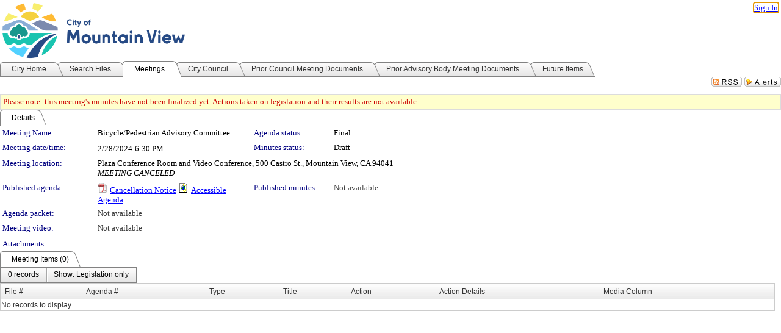

--- FILE ---
content_type: text/html; charset=utf-8
request_url: https://mountainview.legistar.com/MeetingDetail.aspx?LEGID=2951&GID=344&G=37932D0B-039B-4529-B6D8-73445A1D4799
body_size: 58811
content:

<!DOCTYPE html PUBLIC "-//W3C//DTD XHTML 1.0 Transitional//EN" "http://www.w3.org/TR/xhtml1/DTD/xhtml1-transitional.dtd">
<html xmlns="http://www.w3.org/1999/xhtml" lang="en">
<head id="ctl00_Head1"><title>
	City of Mountain View - Meeting of Bicycle/Pedestrian Advisory Committee on 2/28/2024 at 6:30 PM
</title><link href="CalendarControl.css" rel="stylesheet" type="text/css" /><link href="Skins/Tacoma/TabStrip.Tacoma.css" rel="Stylesheet" type="text/css" /><link href="Skins/Tacoma/AccessibilityCommons.css" rel="Stylesheet" type="text/css" />
    <script type="text/JavaScript" src="AccessibilityFocusManagement.js"></script>


    <style>
        .skip-to-content {
            position: absolute;
            color: #0443B0;
            padding: 10px;
            z-index: 100;
            text-decoration: none;
            font-family: "Segoe UI", Arial, Helvetica, sans-serif;
            font-size: 14px;
            margin-top: -71px;
            display: none;
            top: -50px;
            transition: opacity 0.3s ease-in-out, margin-top 0.3s ease-in-out;
        }

        .skip-to-content:focus {
            opacity: 1; 
            margin-top: 0;
            display: block;
            margin-top: 4px;
            width: 150px;
            top: -2px;
            left: 4px;
            position: relative;
        }
    </style>

    <script>
        document.addEventListener('DOMContentLoaded', function() {
            var skipLink = document.querySelector('.skip-to-content');
            document.addEventListener('keydown', function(e) {
                if (e.key === 'Tab') {
                    skipLink.style.display = 'block';
                }
            });
        });
    </script>
    <script>
        function focusMainContent() {
            var mainContent = document.getElementById('mainContent');
            if (mainContent) {
                mainContent.setAttribute('tabindex', '-1');
                mainContent.focus();
            }
        }
    </script>

    <script type="text/javascript" src="./Scripts/jquery-3.6.4.min.js"></script>
    <script type="text/javascript" src="CalendarControl.js" language="javascript"></script>
    <script type="text/javascript">
        var addthis_config = {
            ui_cobrand: "powered by Legistar",
            ui_header_color: "#660000",
            ui_header_background: "#f7eecd",
            ui_508_compliant: true,
            data_track_clickback: true
        }
    </script>
    <script type="text/javascript" src="https://s7.addthis.com/js/300/addthis_widget.js#username=legistarinsite" async="async"></script>
    <script type="text/javascript">
        window.name = "MasterWindow";
        var first = true;
        var first2 = true;
        function OpenTelerikWindow(url) {
            var w = radopen(url, 'RadWindow1');
            w.add_pageLoad(function () {
                focusRadWindow(w);
            });

            if (first) {
                //w.togglePin(); 
                first = false;
            }
        }
        function OpenTelerikWindow2(url) {
            var w = radopen(url, 'RadWindow2')
            if (first2) {
                //w.togglePin(); 
                first2 = false;
            }
        }
    </script>
    <!-- Google tag (gtag.js) -->
    <script async src="https://www.googletagmanager.com/gtag/js?id=G-TTMGN2RHVZ"></script>
    <script>
        window.dataLayer = window.dataLayer || [];
        function gtag() { dataLayer.push(arguments); }
        gtag('js', new Date());

        gtag('config', 'G-TTMGN2RHVZ');
    </script>
    <meta name="author" content="Granicus, Inc." />
    <link href="Skins/Tacoma/Scheduler.Tacoma.css" rel="Stylesheet" type="text/css" />
    <link href="Skins/Tacoma/TabStrip.Tacoma.css" rel="Stylesheet" type="text/css" />
    <link href="Skins/Tacoma/General.Tacoma.css" rel="Stylesheet" type="text/css" />
    <link href="Skins/Tacoma/Grid.Tacoma.css" rel="Stylesheet" type="text/css" />
    <link href="Skins/Tacoma/Calendar.Tacoma.css" rel="Stylesheet" type="text/css" />
    <link href="Skins/Tacoma/Menu.Tacoma.css" rel="Stylesheet" type="text/css" />
    <link href="Skins/Tacoma/General.Tacoma.css" rel="Stylesheet" type="text/css" />
    <link href="Skins/Tacoma/Ajax.Tacoma.css" rel="Stylesheet" type="text/css" />
    <script type="text/JavaScript" src="GridFilter.js"></script> 
 
    <style type="text/css">
    #facebox #eCommentFrame {
        display: block;
    }

        #facebox #eCommentFrame > iframe {
            height: 700px;
            width: 800px;
        }
    </style>
<meta name="format-detection" content="telephone=no" /><link href="Feed.ashx?M=CalendarDetail&amp;ID=1167723&amp;GUID=95D5AE8F-FEAB-4972-B7F2-5CA58D58281D&amp;G=37932D0B-039B-4529-B6D8-73445A1D4799&amp;Title=City+of+Mountain+View+-+Meeting+of+Bicycle%2fPedestrian+Advisory+Committee+on+2%2f28%2f2024+at+6%3a30+PM" rel="alternate" type="application/rss+xml" title="City of Mountain View - Meeting of Bicycle/Pedestrian Advisory Committee on 2/28/2024 at 6:30 PM" /><link href="/WebResource.axd?d=HkmiNSkKJcp9zYO7iQ4LQenL3JpSZe2UGKB_Pk4r5YQRuZzPsLMsZzwrSvy9lruIl5GkgwLvHWu67vwJMwKSFxUTlVdL05GtcnLDPfablFs-ZjDTV4SRhTyPSYW1NSg5lG_yG93x297US-_TNEi91A2&amp;t=639011835762949961" type="text/css" rel="stylesheet" class="Telerik_stylesheet" /><link href="/WebResource.axd?d=uMHMJgpmGPen0kzqrN8LWYpZovkUM17mZ-jnfMO1-mIpfJ3Mr86M6T5OMXNr2U0Pk9W3KFcYt5svpDY2wx41YtI055hyXPIDrtrd24Kg09JMsO8GiraCk1bp2kCwGMqpZqezdMXXuW0xEV6n7QuSEOHmuyo6kgwFzlOpXFFZ29M1&amp;t=639011835762949961" type="text/css" rel="stylesheet" class="Telerik_stylesheet" /><link href="/WebResource.axd?d=urCACUaUZeT6oPoIZXShbnlgytxq3wMs7tMUnmP4aoFvw0sx5OWFviaAe2ZbWlhhQMX8Mi0FTDYCb8Y-WNvbuSFn44BI8cOyIzL5cbvgqlL7S5R5XTCNn8Q3MetXqXHM0&amp;t=639011835762949961" type="text/css" rel="stylesheet" class="Telerik_stylesheet" /><link href="/WebResource.axd?d=QKX1AO1vX8ebWKfbb4eOTKZ7XgDBItWqLqM672Ig3qQ3HhlG_I-hz_SrjdyOSSXr635e3yq9ulHFcK2kM9nd4YaoR3EZIdjDueENN-Tv2S715C9DxrcbNBHvWPj-Uh8x0&amp;t=639011835762949961" type="text/css" rel="stylesheet" class="Telerik_stylesheet" /><link href="/WebResource.axd?d=VTwVlk6LPBUQNnEgvORazChEHtncoK7FwkRZQJcbGr2BVqdGj-iMW8n84CsnH6sQIOMorYFprF7_7AGvMwNv4z3tzIzceC4LR6sIHT6HRi6eIJjhdKwZEvy_5yWg5u7LkNe9t3Ja19e1HCM9RMXxDcgFCvouxputivbLJtwdIiw1&amp;t=639011835766520820" type="text/css" rel="stylesheet" class="Telerik_stylesheet" /><link href="/WebResource.axd?d=lsHxUYuoKn-ifTgGVgyNZf3eZVw2bqdnrrfBJ8SSWF0J6XTAyGsj2XcoukzmozU2bdmLMxJ7YwvzKl3RXRh794KwnXvNcPwTMFgJz1q2H-NkU9XddzMi2rc7GFYRGxglrSKxgkmfnuvKqK1tihnG7Q2&amp;t=639011835762949961" type="text/css" rel="stylesheet" class="Telerik_stylesheet" /><link href="/WebResource.axd?d=vsKpXOsoEwDUfVug9KOqSmMo0ZYmPmZq9pNuuInW9K8LhCVDiGx-4gStdZMuqyTrdQnKi2y2KGw-JDYkasLPmGPVTN_zZ42kaVpGhkB2gwWbSGRzM94ksIhHXxPA1yg_0&amp;t=639011835762949961" type="text/css" rel="stylesheet" class="Telerik_stylesheet" /><link href="/WebResource.axd?d=gGPJcKA2egeNvbDi_oMTrZQzMPZHhEQ0hmhbdFcuHMCg1mLBd2_O72dBkCkDfQ_FtyfPokWEk71-f0biNDBijcKF2cbjGOFkLqzBLNnzrv7MZm8BQmoKzeN6l0sbKF2FwrVKqiAYBc-g20wgLAmF3Q2&amp;t=639011835762949961" type="text/css" rel="stylesheet" class="Telerik_stylesheet" /><link href="/WebResource.axd?d=Nhf6TpUj19KZ9rhEj2xtdQWB1AE9x3dfjERCbojyAxXP6CcFUcpIuRIjIS_IzCgwDtzHlcE6eqDW_UkCZmMuD4x586LEbaG9IrmDoMtO4sXgHE8h6D9e_UqLYjifNbvG0&amp;t=639011835762949961" type="text/css" rel="stylesheet" class="Telerik_stylesheet" /><link href="/WebResource.axd?d=7RkMGAtaEIp2mKcOqdFCIpTlALKrRqMWBcpUfEVqZDRAcTON93eeg1VWMn9vjLDHerUGnVdJKMZP8zv8YJhqkfjFeF3AJkEqmbxWwem3_RafwQTUXWmkdAR-pgkwzOwyHrBav9bQkHGzPkQG7ZRd_Q2&amp;t=639011835762949961" type="text/css" rel="stylesheet" class="Telerik_stylesheet" /></head>
<body id="ctl00_body1" style="margin: 0px; border: 0px;">
    <div id="globalTooltip" class="custom-tooltip"></div>
    <a href="#mainContent" class="skip-to-content" onclick="focusMainContent()">Skip to main content</a>
    <form name="aspnetForm" method="post" action="./MeetingDetail.aspx?LEGID=2951&amp;GID=344&amp;G=37932D0B-039B-4529-B6D8-73445A1D4799" id="aspnetForm" style="direction:ltr;">
<div>
<input type="hidden" name="ctl00_RadScriptManager1_TSM" id="ctl00_RadScriptManager1_TSM" value="" />
<input type="hidden" name="__EVENTTARGET" id="__EVENTTARGET" value="" />
<input type="hidden" name="__EVENTARGUMENT" id="__EVENTARGUMENT" value="" />
<input type="hidden" name="__VIEWSTATE" id="__VIEWSTATE" value="FMIofTOtyvcWKXDWbQ7RY/nq1aVjarxl8WZZAznNEFXAAVxsACn+iK+WpCzAuI2Y8K2Ac6Yw+H3zpZl8tAXFme/abffPZr8/f5b7lubYDO7Q3tS3BjVstOfvG3B6GJDZHQFu3qZ+tBA4eaxGqSS4h+pjqsNke2mbXmh78Xv3ZwK6+uhGW0YnMhuNLKOxHz4L4G9xozcKdf3XJg42bbTRZfCB2DkS7Ruv20eASN/+DF2KviimTFyd8IQmCRhzYBb++dud3ZBiBppTzN4ODNz19Dh9T5FRM28xSHaJV/3vt6ZPXK8AHRPrLbyZ/prTOcQxQxuZQTIkodrG4EEc96VF7GWqI5yadh9wDlywRq5XhL/4oTF2RoASeyskk1BQr27eoCj4NFubKUIp9sMZOUQxeOfoNjolwcrZ+PMxLgVDZbXziT8f0y2d4Yi0TevdLl0yQajHlIfGRdtcBnEnm7ZVkmijWFbVtDwVkHg9ppNU6vJAEWPTnHhusWCA32S8I0bP6udPkXTOwsT90QzvFJxG3Npja7thnHTPxyWprD8a/XVLTFD5a/hnQpFOgUTNuw2001M7iTsFDv0XR00qcgaGmaPvZx/FiL0CzlMHcgo6a9rE5mUZ07q3ZSSKzzRWxxcaGffH/iPqp3Vl2q6B5630FXU4i2QhT77p2ANoLfs9t97+2ipUic8xgnCDABGnhw00SQaAP4/fYVWN41Nyo03yMojbV7XPhlfZyKP02ecYgyJXUyb9lbHfvVWYmtKrMD2aiczSNER07aLIPT8XvLx9pgKe/Yf99xf95LLTOIgRCdpa7XDS137yaRremhn7iYJIYTUgKFTgaJtkp7DXiek8SMXQnKECYomt4KNojN3gBg7gU6kSFEAFgErKf7rTQP3aCCydAHmDpK01N2bE4tyS8LbrceVLpnZQXwjoQTxR5L/M6uKD60GU32KkgNCD5kmyg5QcJdeDPNKWc/a5Y+0gbYXIqWq9EHR5L30RjjN15Sz0CSfJeAHnD5URR+8RghtkzewtJkMWqBwV4Sbfj34DGtrsfiSb/oEibtqzCpD7BwpMB5irDKnKUqaNtFHJd17ry10wGDOwCwbW3wWtVJX1LHQhnrnAnxNjtXmZ1HQT+/V3asaAzIA0w7qopvnvkf0uoeeNkDcc4VPOvKUC0CHo/0UoLdtvAyo5mMLo7m/uqSBUKKmP+IfCpHsvV79hlwOXLq93qjlPEnoul7i+lDkDz727XEIbXJQbmyKfEvcnh+9usSpjVlSGWY3Q+L8IHHE8GfTnLlmCdweTEvMnHuHCsafnISFQmLKlwPTnCAVDfvNcA3GBd38zHY5hoQ124/1Ym6NxzKMElapvHBO8Y6/w9DX8BTc8LwHJgO5sxSwtTHK5fe08gCo1y7krYFiMXIhI1etrn/g7ZvOSwidxFDGZeVMy6eKhmAuajipar+oHVn6ZRufvBUP4/yQr0mwDiD/vuep3zhnSAqgBOtkfyEqfBr2eY0ZgKbnpX4HJzndKcoi8t/2kfj5tkZqUpotFG6Wd54zvCeSHicz8lXXJKbGY4MK5yHJpjxGTyY8voa/hCamjiTqsm4lJU1fqRVGvD1cisf6+UZrxEtL20XMB2NkZzyZq711d3mvZLbDAk9lUEr7vAVhGnGGLpw7zSdOvBQlGP4wkgo/UMCBWv/O5NqkV62obL+HQCLqeuofDQ72/PVbok0W71eOtssxwucsJJedbCxo4MXsO+kvpsWeVuxsSMu1znhxMkv42zvlpKiaoBDo21rKPRON2k8L+ErbgKEBCFKAVbJjFSvZ3Si8ghDItyoQsDlJ4ggzCNKI8dM6suA+G1vZnAMatizjUaICXldxKXgqDU5hD27Red9z0gylSCrI65Vl+Zf+Qv8R9hMD/1qKonVLepgb7TVu01IaRZ46kccLPXggfvk8VG384F7+EoCi+j7U9nJc0BOvCC+eo19/nG/bs+wSX2G/o3VxIaWS2do34ojL3h7awZ+iftAjwNUjH2kNpKOzT6hJJ7RdL787U3bn+mOEQP+wPOpw1sLqkF4l/MbjH1ZZFOWMmV8r1XxTNcUTOyvkRuEb6TcC9JLzMF0sVey2fFHCc8+gZq7+EPxEL8RZo9Rg4gAYB9NjlDE6Gn3LDJSTjboyfnFDSzWxo/5cdoXcV7m4GXcdSTuCnBjQNP4w3/bLRzBsyQnRtsrnMd0hUHcDhjEsBECwGbwbQx0eqGy1RcxOLYb20uBKwnLHmH6sBBNSHVS38wOGT3uZSC3F6fdytsyxpmhTEXgQl6wMaa4/2yVf9dzPrxBwTpQCoNOGLyUDh6VxbnSkTtF61i9Gyb6VoyEv3zkzERDDDwR2pMcMejVjqBo5LIC/PF4cG60wGhYfDuOdYiGtwePEwXIw/7NEUQGucdl+nlj4iFbnoGCqx7XNQoQJ2DDRvT05IUneMhyn/4IWCGnCscGFRiDEEFI3ceMWca7oP/1rpQYBCVJlqBv55KOkBMcNn8e+izcxIgFpX6B0htgvRgHPM01hXKLrX4Q01TNmLxqRpAwHTR/vQlOCcnd8Nm8Cdex/WjKdTQfpzbzg3mJH+X7dJZw8HuXjVvNTuhOD2RUaRO3eiu/f6vJJ6s6NnYt6ljsggnFhkLRcBPWAZWYEMDFsTALhwAXE+XJA1WaLJRXnQnYT/Cln8ClZzRYUZk9fL+izg+kqcgzo0uzF6kzP6l+ux/IRhTVmg/cq06Y+8jJfccPwn2MSfFflTgHnTuHV2/8DZzd/FedachBmRPW4vY+xGapcV0AFZFPUvwfGv9AlR1LpMdna4qjXUZzgr9hpjW2pdRWv8drTw5ryVGtjDj+jEHtOSSuQJHLxStRvP6Sp8MHzawta8Kn+S5nRsmHCTTodeTYnjdpkOcyqpTq+4KVixMZgntX5R2mNjq+pcp44zGtY5K/jMh4igTQOlFudLMQcFbAH06ibQa3yLbSmqIe0/orQwvEHIYBZ1S6NC+NUg82KLbiIB39A6S0ZqeQR3M3F3wYDrJcxE5ViP7Q2lhYot5KAz8sEgkgLLlbZvBcxDeeQZvQS5nCS4DF86ALfoWvCnk0V+/SYW/jpMXKAXD+irgofHm7JkvjaPLtd3h1BIU7JzAclyTbuoSv/pBC8Pr/73RWOkPpqOxBldRW6GxrBz00VjpJd73uuqaW2sMrvTDyUVgxXlqkGrvxd0QLuYOyi+38CJuO6St6xXr28tbWuU8JBuXp6rLHKU9RUJWdmBm74F6kajvFT33RNGVr5fA6RZUcPb6PnVimdUVvFG1m9C/2izhaH5CFYfkZGtIzy+DDErQPEEBI2kC2BdO5v2n0oJGUeDHnH2WryemCsG+0xrjejRvBxd2uiaJflsn8TzUTQ6U3BxJsxe6dVbA+r5uqI5gta57M+L/8MdQ3UmXpVAQM2T1ekaRjifz+wMfiddJgrHH+iVUJizuh7gqpbnK6Cin4nyb/3XAW68pp6ZOiHyhWC5S1GXlMK3np78oMYsAEZ4mUWF3o08RFe5t4YPLvIKXw3ULYjc/bF48/67dCyd+UjVFaKz6MEZzadBRhccJ7QXD7eRtV6pdJTJ8QAlo2y4w1Z0lLWvGmCxjKCBFhoU39Np1ecAtCnhw7CjWdmJNz267zbcrZM0A3GMts6mXgRjMj1EMlnwtgPJ1+Y4GWMh67lu8F7Vb0ZRj54EbINofOfH0VByescid4GA4ghOn82DvMWFfN9PY4j5iiTjo/PqSjahksdwF7wc3XkuT2t19/Q9H3vvZT1AaBRo7Nt/JGp3MCc++Anykuk6w2NOXbDNmpahz3KNkQVbmmGFJeoNJRrTirxRQHGX7yNUZLxK5HNp+DUgIHDHOsTWZtLCbnU7QucrHvPEqjtH/LENDxc/fdlFBpjiGUykmTfn75lLbE3SlaPyHhiR8pwRxc8dIioWAatsGxw2smUhZ7cYx27t69g/1aevWYGpN1NKBvu/XZlpvV6TzJ1oGMQfnYhqjV9D3xzjLzDEZ1CBv+rxbzMW5o/K490Q4X9GB6d16OvlYX4xajLxcaVx4x+6tCz2JGBuaJpX3gX80lH3I3/My0Ygy3FAUUF3XZ+0a49xZ8sC0o9efBNv2gA1f7uh3MrwqYTKjeH95KX1lxBSpdQbUydjnPlsInt2G/FwQgByiUD2cu5VizUHVyhIN7mDUEb64AtT/XtPdGERD4MQ0O1ANs0u555KppJ/rC/Cmy+ZQBFLfP8otqEgDEJaLus1qvTP/YeFLpZTrUl7/779QOmxltpHK7p8/[base64]/B+obUcVRqLKO/83kkzNtufXRf33p6ml4X4FgwKiBr0ixWAwXabEJlL3DuM7pvWs29vdsZqCjCRzbctS0kf1jWZC9g9gC/7m/Cp7Kp6RJjk1rRZoQ88muMs3lInNDnL+n22zlzAoHc574ACrortJw3PbszMBZZIGaYOBhKI8wAhmr2Q7q0ACdbTzfYyHfu8aOCtJbBVFjzzzCEIHkShVYHD36yGVr6PqXfeIxzrBF+GmrjBthlOgOo3Hh9TADP/j7KdFPtw9CJJiddp5sPgzOWoJH/QmOa+IkddDg52NmuZvnDbLBOTnHDnu1190cujD7Z1BCuX09cKB4OyvwW3kQwyaxaYJaJRZK5EhuSfyULgfXczoM+OeJUXZE+BHWy3KMO/Tw1u0Ol/JzJJ80fKUbM9GET156agt1VzB0UzvhvW648ilPtEEGAytHyiFarvl6JjFLASA7gPg/xwLOKvCTOTTxUJYfWeo0t0aUNrIA+uEZRcUOgndHkddU+FGfgMxltvQjmupk6Sh5TXkuKefgjaYzboO+MUOEjYbJ+8Q/Wd4KXjsR9D2csbQGndjD2i695oUBImos1Rlg/Xk8D1bmrLOgNhd+reBGIBlrI5aCBwCuxJMJ3b7JigSBPE/FM44ggdhBgJ8m2J7iXUniPkRtk+V0hPzfJsGKtl6k4ybPKlGZCCLaObdRiE5YcSrtrl2vFh2e/+BeIP4bYr2ArAq7OmKnLfNint5GGCX0PkcS4M//XRpfEuqzB06Gx6Cedb+Td72IPUn2piMbWekBH6XYzkx72H/[base64]/[base64]/TzMn+noXQr9GF4vPtcZAnBbvc6we3ROZzqpKwINJ9GMYFSGp1qVt3caZAsmY16dwJ/i2F9HU9i2BSR0+8jbD6qZR7kltSBfSgTKniDsTPnbBgowYiuNwVxfWsPKEgxEohnZQy647Cq6EIynCy6V66BgeAGBXa4iCgmjWXsNvdcotxwcWHR21jc7wFCqQ1+JDrqKw+ITxaBYm0PItqCkz65Xkua+tCeiVxra6W5TjoVX1hEYK30dGBZ7xK7lmxG4zdiMQkZ/3qYRBm23n0+ZI9DpPHxO6FlhW/4QhfDwRYLMpK1j5y3oK0LSGP6GstEVnjZ+Oo04iFL7wm0U8dxSgqax5XRgYsXMCUvMGn5psjzasHKkHfbGHr/63cQV5S9LwIjCbNtV0sYOzBhznDkA5DGK+Joph101aBxXddD2pWOJutpiVOItRqJDxWIADWZSSn+aVYmHe/XnDrSdTJNTVB+ov8yiE4kE2KTuKw+bhutGSLGR03WeR4gzSRqGvhIPQKvCpVO/RS8PWyNPycRdX3ZVhcALrrjwqVfQvbU5hXxDfK2gspyY8cazTB+VjADdOYQU2U3e3/McB4cI+GxEILC0cuZU/8RozHAxjC8YL7dOC1mwu7+nTvuC4T5QvHnt4+4yVkca+gBA1aMk1mzwG0hV7cjtc6Xpuh/f1xj+Adoy5mu3V5ZPHXGA2CAaplzwGyek9zMzV9q7tBYldHFdYOjXA7zAJypnBQg3snwvlE4GtcQYi8/ZaQj193uUDUcJXWoyr8rZHdoXExWKIzpoheLrEOBlmhdfbvYZQZcVAs0EwJF40zjCvhl90K9uPQjyvB6m41cWtr6c2kG65Na6I7h92bZlaxwS4vHBGtjmcX2DCzXjws6+YcRReCO+/dXFeokRXgTVaTf03BmLdgJjGL9CubemEmCYdIbNOfxfQSAv6iXovkxyJ9A1+8iJEq5S0nFR6dbCIIKQH+oQtB6+piYpCFHrSQTO9Ws7dLed8ywCch0UWD+wvjTDJXW0d726au7YxWd9giBXZSvF/NGtROAE0uAhUOylmuVbOfpFs4KDNhNaR/DJyAHkVEVpX96SHlWRv7Kw8C/+EPLRaAX1WCzDFLagTqcmuknIkRUGArPWhrMy73pUnHIUcQt13u1JI3dFE9excvI34jFACgeoEjWMBX5MPZOBfMafpE80xdOZrb60B0geL7/pH0IRMQbvNJpjgKfH2S6xc8u+1vZ4NShz3ItZ1nnvIbJaf0ZOVx2fJCEUsjFOaCp1IOm6ddrge4kTIsB30t3wcMZ9lg6XOM/DXVhZBaTbYnLoUOL8aOyzCGsTKU7OUvjEY3+8Q/2SNOQymKjNqbcdV2bxFyPhGl2MbM2JNtW8hnK/q6odJnBmC9qk2g+jhTvr6jjJLqb10FUBwpY70TI7J+yGq3LqCQjFYKh3zPJl6quHX0Q1hcxWji3/0ij59/o6SaAzEhbcR1Ln3UWdSgsHjUsge6NDF/LqPt5qHiJgxuECaG5y+WWhx9PxoQ5v3WzcHIPCELI/hGA/SAwo5IxzcM1K9cXp8iD1KDbgfLColUni/QDdbHJw+aIUW0LltTOoL9lt4EMmJ2R2Lf1SVTbNedzi/8hftrv8+pR8hy1Ed2HHkwqfAYWzuabl8zYI8KUmwrfLbjqwtE9LSXvQfVBCLND5knYjye9eiJoBkAB1fl/PjrtPiVVOjuFaDa3oHde1u7hnmkEv3Tkz77tutzU+emTvUfHb/EhA5owXBJtruMKpeX24nKw8+nbJb2Z6EQ/+6la2cMLx0SMIUv9DtrTahXvmMRuGIPB5aZB2mVUDrG7GvimxeOQ0FV7tB7nMLv8t1oLBnh1VQnNfPOp4OnYOP/6lbIJ+yv6lbdltopWq3Ps/5yIHDBJ8mej30yf3agLUXdxrFeLlOqmP58OS8CD9yZJ0VAjKJaBTH0fqLWH5hJidr0GmGdO+k+vVziZPqK4NbFuM7gcBMOPO0u0hqcbHq8iqCIXtAblfXDM8ZcvRoAiJpY5kWhU71MSqYD3g0UVG4Ei7OzePhy6lT9NDW2MQ1l2xk84QKE8Xr/QerqV449KBSm1XGcjpt5ZdgWe9b/tlomohqJVpOUoA3kG3EHg1ECnaIxCxJm15KY4AihXmK5BMxmnKFwqnd6USuaXvtmy2hEhTUtcZJAP2fkCpYJxLnazfge0icnySOJBM95KI1oXGzjxUdf89gQDaw15Kl04cfw6elo5TqEydsCJIVGmMfTT+nE/pkMx3qTus9soEmXtpuv8djZ5/D1+/aLPaCGcE0wiJjyEQxBpEsGQaE4YFq7R8k/8tYjS+NJ3WiQlomVd7ZvZIJC9lZebMLiPcP5cIXnqcpLl9C+AkNeI6/Mh3+TSESL39Px2cfFJMbwco65mXCIZI6vKnpUrQwX6tXbw4U7cx3Ay8/[base64]/2A5kLbCmAYhtyGBLY9SuU6M+hRBRS3KI5wgGHvqnXeMaQgXF3ChfnYnCE1ELoN5iFoKivSKI561gWGGs/[base64]/igkOg9g89Y/5GNOhUsLnqPrM3xh40Wnv2Fcx1X1w2CNU6Npz1PoVAmyHcO6YsXTn5MYT7VXuOXHTMtWMeuRD6P350L8J1pCNsJwMBd3tNQd9GV/OiV7fEer1GDREb7zyRE0YkxVqB/xYsE93TLJ0KTqqWw0x/vVsn4fbJi1UYm6gUu8gcdc9j3/N6azlvFix04SIkmkLoaEq5ozkIPkhmvrmW6tYh0paJglaCCQv+vGTVKbuitNuquh8vqQJbdze86q3ofSUrbxcrBNDe8nysSdTDTdDRxW2z9aw6b+SY/ulPaENSS3eZOB4bX/tH7irzPqPAj7z9LNh67wrLwB1z3tPs5orhQ4IrgSFPu4Ny5rR56gIAS/[base64]/q1aH/aI/vfJzfRSveS3lgByXIHR6To8JVJ+5bqWzG9BKIsFpOm0ZjawdguxlRMhiNePOES/zX0TGoUaWHkH0uA3bTreJT2OyUu4G1TAJCAhtw8brsVIdrRVqWjaypJ8jqJOWUJ9EeasPhateJBdqYP6uOjh5eigEMwXhAO8z0HU/2BSaLNkly+xEWf1cDt9wqERUwOYufkkmYPgAFrUd7dNQoSD9crz5iQNclux61HcJXAdrQxcxhN3qKB0JTlUeEziIJsjcyJuig1e1anaWRlBhsZ5X3t49QhuJ7W6D7uNmIRrwjnUnBzO8DBrIZFW/YJgthLcrD89Uretkk+vPTvqPasAa13ePmriV6yo9Tzt26cATxDSTCyQ5cCiNWBrtXURgI2qk+SxdzAMVEI2x/fXWXUfziu6Qd0KlNvgh3VApY8++6VdQHmPP/VuLu3fXeMAMeiqXbBH49BUYhNvIps0qqDDdWV4fy7xCrQOrIBDfFBbQaTo2ywaVuznm3OA0OJZ/toerIIe6AonIPqNTjE+J14J2The6NcxFBNExY4jNuxzd5nvtOLK9dtAL5km112uDPU+528HsBTLrIYgaeyO3bsVjuw18FIiXI2VjiNlO8QiDOEDsH8l44EU131oPdSi37WdPrqFz4zpKYlJCc+EJhuahpvXvXuXCVV8PSWQObw8IyFh/2AFtQ6rpnQYh15URCTq5/oT+3Q8Ec7DaxnNMsDs5T9RP50iuj6eCGI7w6buiGl3eJijL74br6EoyR9chfUcBNU/N+RHVQ0XYeq+gdqX3UXS83EpM6tJXwqVzeFVKQQb7DnKGNhQ5OdXRLdM68NAxrHYD46S0hHs0Jbg3tesW3CHWvIkkLj+2iYcAFxntOJqWmumJC5sERnMpQzCgS5PhR9LKSH54cjbFBT0zOSPOlV9WNCPr5/lir+UI8EXcDEvs7x4o2SB0ejuuA+oNs/wCIsGVi0sR92dWrvtbEZ961vprEadIlU72sNNLRfr/cPg+nGK/xoyc6dqDNTxnkGOMC001zYdYOV7FhkFnjihBamKGwY29u6Nv+Q7LfmedxVmiTalOQLok4Chme6nRrEwVRAfr3K4BtJtKgGNuauTZTEMV0o90f4iaye+k8KdResiUCtQDZ+EGL16NQOzKnW3HCRXuV5ObhZsThJdugjwr0Ry2h2T4iNfeOtG6u4+o7P/LMM3jTd+0rduDnr0Mt6OYvoHp8Yo1v4E8DmT/Z8CMvpmJJB8nytjI748ong7Lj20eUTQEjQmojyDqTsApfJkiL0jnAyzpRKmZGaFzmsSqBWLAHRo2u6FNqRrcLwfXJNAY0MCjiPbOurktH6MUsGIdeweGo3dkWA4cRzO/jyT2ru5M/YAJaGIhFpDciPPLaiLIrGvExRkpykEP6S7Fb2hN/Lk2vXQAJ7D3CeNxjxuzfiCCIftu45AfWcLh2vQw6S/[base64]/PYc7QwelSsi/JqEOMbJhj1pjo2vp/nBl0bKTINbR2SV4Z6F5Hwef8ZU0tXFrcozYddhY2teszsBS6Bvxi3PBdM/ADPK3711NKxXERdKniT8r+oUIVyhiP9Vy5d4u72SyEb/oSFlfOQShLIB8SfK0eEAyyW5vx2wQ10KT2u/vFACta5/I2OBEhOJ0cUx8jeqM9P3dPsJl8yWQENIHuJoIvbpd28fBSE+z3iejm3VJKfdCRSTx7d4/[base64]/shJEYqw/wVo6ZUBS+3Pq/wGOAeR8kHyX3YkYpRHGvaf6HkAFvYRazOddAiNpEVyfKcekgwNrGRq6CHcHVt4Ekt+hxao4WR1qN8krDZXcSilwcwl2nm0XLi5PPzfwilszXFLxr/0rvSA18s8fx6om9q7baiujEelv8RVpQuX+rWnpCv3YO1iNfoe0v+S0WXdlLKhCNrs7rrv6sPST3pWpIrEbK6cRckzwmxGmvWk9/JiL8hvSVycZxNQI1O5piRMXjaIXj2sB12c8biK7FUj7rpQ6jCQjJOj0TpF/M9ZagbCARvbDWjp7jLUFUQQxKh1Zh0+zDygpA5Qz/fhSSJgBncRpKDngBWcW7469M2bwwcnVRn6C/JkzGaULXYNLao7g6Ve9nZZLT0tfpSL/lAXwfXp8mtasaCt/312arhbAfEF+4xgvmxaMAtWNdhDmZN3hgqd/Zybbia478otfvP0Dh54KONrRESdeDpmr7hziF6bciqxHsmCg1WQjhhc7e3rurutk9xXP/GfKE5ONARo8XY3FEnu6vUO7t7pONd+h7anV54l9JJgFodEFzjz+hSgBqSqtWe1AeM0n3TKN2m+G+wslmiwSrnkmmXUp4aAkbwA7KpVVdJz8vcumnKlWgyoTNyEhEQq2H98EXGDmOsSgCa9HgGv+niCIFMEG26PSXre2WLlaVYh9x1E4URJIpwBeeq5pqCmQd/+9Uxw4Uq/tIuy70IyzJgcm96OXS/oP37a/TtdxlDAk2uzhpKZUl2AgFpj4AibpIMP88NXyoQLDGD3TEcMUbr0zifIfDtegweDKvQQU4etdBcMfiFcuOi+3Nh2VKgDSNTe9UD7zIFnNLKWqhIfY+iSenD6TSlStIZmsujeJch0HIeBB6Wz193M0rbWQSZSOZv7aEbfRulW/YBQZU8wwhpGdlfGO5t3S0IHd0wbzageJvWrrHCHOocsc0WDk0vkfev9Tpfwqo1TmPfkiwnGfzCK6drHT7A6wpqbrPWh6tY8kHo7QLdPeiNN4m99MlkW1B/3/7gdahI8C3cuIhp+9glhSq5VVxC2IF3zVDgHScvb6qnu/U6S9i1qkY+XrIuZB7QUtEd6YKMX5HW3f6EaCLipvOq2adDFZ1qzpkeGk7ITCmfJSusj0OL5EgaXKL7XSefNG3ZZnWR6kTpTDf2bCguaREu8okIlT09LTt/8hDuiXD5hY3yrQrx5/dOELZkxt599/K3Cey5QmVdf2AY+GlkmAyyz0EqksEzIs4rJi9OawssVarpGE9V4JJeTx2u28srZ3wlWwrav54Rj8K5w9yn4WhYPRZnRUSuX/EsU6oX4fdM70I6R7cp7LuBz48GBTfpnias/YtK+qcjGrrcF1fzPAAkjuwPSl8x/7PRzAXdejixYIAR9XCkLCB66lslgrcX7w38UdhezN4wFZLCbvWrGoYqn7aPllfTVz1fa6Xf/nAtkN0mWK+DMfN2Zu2M+kFIr64vJMgK2vq1FMm0QxxRwiIg/7v0MtQimuRUmV9RGwrCSdckK/YSoYMYXcLlwaGp/Rw9b2+MaINkp5YrAVE5OnHbBKivOPuybrsNY3iDgdVrDtayS9CIPAQc3zf8dGtP0DsCVC2KJT0otmw4tHAfipbUDk5C8cyDUeyUzcqwjiOIS5rc6L3jt7ZM+obX38KJs/L4fDz7jr27MPNPb3f+/gRPmFF/U1bM6Cc5kwQCWvir6ga3ieO1Pw//DW+sxUcmdDeHzkUPtOkvS7elt/rduSZK1vL9WfUP9Qa0zYN4GxaWDFL0Uobp/GY3N7T+d5gGks9PiAf8kxpPKF9uqgx42O75wqq4YydTR+6baa0VSIVxdj7hS+7abOEKhBOeLuS5Tti1bkhjc0thUKddKm4zl6x2aOcqF9yLfboLk9t6qBc5lGpI5VzXC9KOS0A5ycbrdOFkH8dqu9P8R5AW2TDNMmLvvl1vNwcRSSCVO2FYjmf/VtCyuBIZvwMe8E+IqLy95e5337Rdr3IXJ6WMJSAg9Fn7xrAxoGb4Fgm1dSvIFnNwzKimZLajCrDfUxW/K35OpgAdg64PiNW8hP9IT0eM0iwWGnU+pq5gIedUoRXKvYMFDo06esMoC+Ry+vjwTGJX3fb84VaGz6dKEUzCirat3jegpbddge+JPAxYQGqM+BlQ0eCUsRJ0mGRVzesKDPjHyi3WFikUokSOv4rvgNtJ5o5mAeObSjnk0HEmTS0qLMs/V3FPmy8YCzDcNxzRHlcckcFov4h2Lx8KMOyxv8UpS79qz+eaZEVOS3TzHgCj71WQ1r/NEYftzafvodkgHw28/iGaD9c58KxkRTrx0o1Fh9DN2Qt7kB6yNqd8y1HzohQqj1FiJbtiWmn+krJEZmonoLEyFdzb1FdtnzLSX7lnDx+VigDZCrVE+i/gQpiFDzjEdZ9tWbxdg9v+uL4Us4iRnr7lOdNNz/SWByaJk/LBkiC0ZSjLwc/vLpc9xSzclKmGh6eerj7FSgC89oSWDbcb/ildcsnw87CjqRin0Lsyh0tUKZCGxvE84ytaDHLgbBJHI/h94tH/hc+BM5v494OVofyDZrFHDPMBBVJihoELgSv2PtiJBdwcaiQKGY1SqZMiP1Q2acR5Z+nFDRV0/L/45iLq3p7DavzfViLyxpn3mRdt5fcoJlfk2jAVNwrgsTqVQJ5QpG4Mhg/TMdl6UXsr5BL2DC/6sFhfzgTPyvQgN9NQa4ZbfNwGVvNg+wAZeTEB5tBVb8fCe7BA12NhXrozAJgU9mfapoDpSnwgMGDi6OftWXFAwAERkio/5Mx1xY4Lq+6sgttI5d7h1yawWqjIIDww1xwRZeJERR7Ma22uFaMTwguX+wQQwvBxoG/[base64]/fha5FYK0c+DkMVHBH7hnkPrvTllEO45YEnqmR/UNOLaoLiPt9qvII41GkDr4au8pEp/Gc+uY2xSPMBCgmLQxbxlPeDeT6RG0E67Lxz57Vj4yLldVTggPap57dZOCXhaV0CwZkUmchUa4Xmab/nzafgCb1M8UgZoes2EGG170u/6S1Q11POoxrQifuRwTQi0wzLTK2RkdtcWIbVQYbkRIj4j7qWdRMNilX+UryxEQYd0bnOddRCrgGIfMQh8duV7tAYDvh0gm8kTMERFC1TGSrXH0LWfCx3s1Amb/ZTjEQjnd6RcmHcQoZmkbRsogiYX6LkecC2ryFUxNeB4gRsQrPbwomjy9vooSa86yMRN3qD++MJE2p0AOQPLLsHAqZc86DZBahEEevKbdfbG+Y5s5AysQJeqkNtM4EBZwOfAX2U+O29mdnN3/aGpetvxTpI3xGR/W5ZnMFzDrSYeiSlCGnCuI1st6WlN0Va5rTr1xigkfoxCzAVBa2ufGpJYpc1sJ9anT39ZkQP7RkTS/5Z1cKtwv26YIcr7JyYq+3RJ8t/lfqZ4Cj5vL/pGWqP52qkWmSP1AUQb+ld7FzwQOcs9EomhSH8YFwjXtzDryrGQYttIrVyzlPO/[base64]/Q1qDyRWJU8EojJB2qbHLHMSGtYMCLealAnmVpv7t/L7JjxgPrJI+gnpXZrhXQ5V61K0JyM5fftWCzM8yqaI9snnE8xAkvmq09ZzbJ6ctIyk+2bf/[base64]/PcEet7cfEHqf6fnoRwuD/C2eb9P3X5AAxNkSxYGw2rgTgPI+BRgsuWD1uoOifqPxAlDASaX85OylSTvIZaLs2UpAMnUOTy/mTYqfGsitw1b+wEybYI0MIrGHCmSDE4w5Y4GO9/eK+PtOBuX6v3VOG75F6GHZuveIiXiGIr8jdOY7/bzjUZMy342p2vJtLpf+X2D0m2TwW7pGWnZHtk8DCHyaRDrb/+xd8F4R8OEoC3JJwTKT1x07PjUXRc/5PZBwiveBg5mzt+LAEFdrrxIfezpe9gJvqdHH4lU3Wl15WJQPkK4B3t35dYPDgesHCsyeYDWIb7J+vn42j8m6xvIS6jo51z6/7DoL/Do95M8IWaThXmacjebxcoaa6iHyLvL7swLtgugMhQl8lzk8uBaVIW5rmHpHzTTYFx6fo9xWbLb/ZwzCcGRn1zT9bEAj0gP6Lr+1s3n6Bs24ANGzAtj9vAo4hvBUkuKZdlIBsznsCvjBHEajXXLWZoBIK0CG39b3/fiJmJFzGrt7EZdEMk/C5hvMLs44KpsVyvZRfEPzR2LHy1gl2jDVA7BPzaSteVpDukGP+zvdG6nIaK0punkdXQdDbj4sEKG/a+9EsJ2n0aWUFZwpXO+VwGl8uF/oEkBb8Hd56+7qm564dh51uH10MEoAumqvylmbk+Wxe8ufmCuGw0O7Q5h39i88jgMJds4emogjNOB1DJMxPF7PUav1I0QRiCzKuKLKuv410+khdEk3+/HSWwiNSHRRPcCjvmFJd9655v8ovA9ljMkfPtVohyjv9ai/tzvIOV1zEsszYz1ACkyhMhkL6/Qk/wtANehVY9Koz1SRI4ZsXOfHLIqt7lNChgI/NS5fEh4rKMofsbi06+PZSaJNrinJpxfzVExae6FWN2u87NfUO9dtu3xOux8gkHPdIlTVco5xims7XqmdIvFu8u3IMg2KQesJIwbB6XgQWE48Em/acDtOjIGb9kO7gvMz66Q1qGvq7U8frVq6vPmsV8MJ125uLwx0VIF4YPbo/u1tj97/g8c8+P8v5zGIHGBpT0leZxMSspGMg2bODHQYTRmxooh2mZXQxtnWGKKI8tnj0jv8wEVALtUZqhvHXbtX/nkyWexebAIra+e26fOvn685bVNxYQaT3RvuW9nvNLeISht9IVoWSNTQUyTvChz0mJbHhHfFqSXJpz25KPss0sBoHqgRj6dIAmDDBgLlGvPrbuSUsQCwr/GjqGh6m8zG/ynmdg4XkZe3b8DGxmxPW00RGxTljA/rCeY4jLyceOLb30w3rk+z7Q12gjJVy8Eja2Cr9jAAHtsMS+B1mGfSwv1LakhscYjgnyRBdDDKOKpHIxVFWkYIKtc2UOxWNz61LeYfajA2FLbPpuBhTind25fDzves/hiypM+Lz4JOfDK4r+jfZe5srK3bTj+djN1Qb07r9sYYPfLpdxwqJVyFOl5DiApo9nxWeu6MaxMuAAa+XtyrOP4cj6gtpsTSZ7JRjawb/RwG/krp3OF8ouax6V5Mu5X7ulDrfO9kk9dkxXq272LrbjoB5tgAuag39LqiVbIpLJqTcx9bJdhE1unMbNqg+KbPTc/Yg/oAeBjGbdvWUokt9hJ8Vn4YmKbxxeUD3jdV2BspZ4Y+4Iqhi3zf04HOR8C4B7NFDU+ZaVIgBPAVt6tBg6X79X/RAiHFVXkPBCYv0klXjsblP8sp2c1a+MOyBZG3QJ6110uw6DUVGzG4B+iTf5fWyxiM2FeSxBRSdhqVjrmsUJ9HDxNgKmHRxig+figM6Aec3gMBz3A7W1+C6aD1VA1M6BhNBfLqPml/3EwS5QE47r7zCxsoFNcr4QmmgX0uFXYF+rnQtVrB2X2Czag1aTyfiwpfFPWsRlLZi0lzKyrvP0aQrIT+ER9LQC5r0Fy0Af1X58UNBpq6Aq3ElENlzsN1f7Pa+n+pncTE19LNucuSYcgmbkZJVUHqZp3yij8jkF26cYi/tpTzDTJONVjPrOjgHCwBbg4+7wVN7pBor1ZkgwXuKzTRNFqchsxGu53sTZ/g4woHmgGf9a6UjUSr50WHO/y9qZw8g4fHJGX+yLhk2U/P89uv6CYsHRN8EH/d5V8N7HhX0zlvvQwfbgCrRrFHL0tWLYu0z0d8+LFsX6z4fNrCRrs9PECMwciX+zOjuRDcWkZ7GvaSjycjLVi1nDNrMZgLhiRhZVswCpzxwNCJKFMXQ/V9uojcck2BoH+Qp7ALRK/qWEQUAYisch8yktUegqNv2vMr4TzMZmuMSMJb120brF1RcVcEj4nKHapO7/20DWd44evoSyN5F5H/[base64]/a6TdpoV36sL4scm1Ie6E6l4jbSe1ZM8XbQnBhL09uNm3g/OrgAHfPZOcLnAoigcyEXDqYJYr3CKSkHzVC9XYnJpH5V813kK02h9uixG+sgZWEGY3m5zm8dPClnmsbjoYFPtvDw1obUdB1M2mr8PAz1iAf7/q4EKXXZtZGQw7RXTWFs3e0KiMmvd70sOg8ToBh6wx4g6rF6VFsL6JA7wx3Z6hGAUM/QXyX7NP6VMBI6mA3qiFBBHP8/Bl1UC5nY/IO6kmns4pqxey7951gBSgA6NKOh94DyTjFb5+lrLc1X3GNGgPkixl02vfeShIa+IzA/FuUf0BSab8Zu1dvtkbmyLGwn1CeBZLXG8AhBxpyo1hT18p3KfRXYG2Wlu3TbY/DDZUtSx5UdwBhIRphf2XPHuZjNx2/nYyVhdL+poneVIQGhG+aBkOCeJdOiYkYp5ZS3JFQfDXpkFwyA3OQ6aNlxyvLl8C3B1hb51eOq4T10OU167lGCB4gLdkzXiqdk2xI/kbPtWre1X6cSjSAav448ltQgsLAngW8F4vzLCS7JIPCEYeGVqqX08jj5U/7ggInlvNPgU4K+QzN9Dif+VnzAZ0lxd3KnwnalO/in+JXfoLAwwZ3PASMuEcjzEM04/K4zUvE0qqksIywQGkIIbZuIGteFwKghEnaEWK9V57SF0JJHsHQrmnKujlrojTps5RpW/mZty6h3rjHurKsfaMjBrQk6X+ALrlaxvoKvi4syOsmEroCbZ0ep5WyMl+Mjx98x7vMzdR3laabQyLugrfhJWCQt0XPJjDCSCtcXl6T/2/PaUYTZLfM3iHyxrk6BzyV9JOGGp1CYlKBI5/16tFOIGZ4UHAO2bDio+XybVSfRWtasM/1OgRjJdQriakpHA0lqcIEBpeqmsEHwp22UT1Vzn37cxVUJePVZliT4EbjBApEn0DFSTfx0jhi/ZbpelDXEKuMa9fPw75G57tt2sxkzZ34nH1OcWFgLekLTp3H6u7Ed65WahyZxa6RVNkQ+OMez6QNHiYQLV3tz3MQNU2VpYSvyEDKhPuWMOzvYh7Ny5175gLRZ/UaqVDHZjdd2LKlrmmAhaJrH26KmO89K6s0T2V1eDUfqiLJHw4bQKIPuybHzifmR/bvB6lPAjlUNtYRQ83K3a5Jm3T1bkS1vsbIG5uO4KOv+LZQZAohuaSi526BfnpTZ+FiNzQmGETmgPPSH0s2ZUlEQG86/V4rIu3TAdzkIhaOI16DN7fvM76TAHxUAB7HaW2gOraC7f4Fb3hbt9TTJjqzkFZJspeLPB2rNeDDX5HaJyiMJmxl+5MHO63CfJlozdlzYKZ+QyfIlgl5MNCiXJ/Faijw8+3aJOQf2EuEphNZMiEPS/WHL/LTHm2q2U0czk/jex8fB/38qgxV6IyIOcf9u4W2KxLMEwQwQ+ILZ/[base64]/ldd4oC9ROa0+eP5QzJiojokXcdNk70Ftoc/A8HeQ/OZYpy2DE6mYinM0miugTodM0RmtIuFAarUIfbFjDlaX6sdAiDiGwyIMCkwszyrFgi9sid7sLWf6LHjCf2igYHSM8czHzbcWJD4gY6uPHZ1VpdWZQXkybr8Fp5cMojY9gm/UzSJvGvOvC9DCK0YlbBzOAXi9iRKbn3DoKFb+QoRHMZOT28FePeUn5CWT+AkZR50LxUhMcXuO9k5jy/vztITavcd91PAVCDjtGeO/WjinhgdqTp+B8JVAOKbpC/HPW0uTY22syZMy1j74DGkPVeCRFp7pTcjcQwLk8INH6lIXNJVhMCRHdJFy1xpx2puZujuUxo0XbCFEgXZqlPd5emFz8V/K0LlsFywVA/Qak9ioDxv9Lh9ibXWdCmLis2Ge84tqmyqj0h5ioCXpCPS08RYjx/w7E7gBggwZdHtaPGLU1AuljbXLuHQTi5YZMEfGJJTuCson3S+py18igR/[base64]/OlzYKMLF2rhgc/[base64]/jNum3Wu5MEGBC+/oQa3J/q7gt7UcXLVwEmQ0emVmdfJ/jaCtHv6bCXWal320ajIrvXw5Yv1Cl0/3dwQSl1tTPsdt/c6UR0Do4HsbT+mhi3HA8vYZkVp5TL35mPVCEIm/E+S0NSyV+mesPyAMMlqflLj2kODWNNga+D38XGvRR6RmrJLTVfn1XLBbOvSeZRGHrqF2I0mAgCjNgQFDqAnrM/hI0/B69Qim+iJDl0dbBP+69YCcU9arrkq10ptT3x7fpJ/7P5z/CzMEc92d0LIVLVQ+LUK0BUCK5iaPmQv3bPuk9UYOUbN9T8BEH9BGHpPzSvc2FVmTcU/W3pI29IpXHsOQ+L8+uqiOSg2fQSbMJp1xMMe3iVd2ljf5fpTD1BI+IyLQX+e5o0IEZ4H8NBu70IXDG+WSCdEysV9zEv/kxpYQM8t7E2N42W84/v0tiG46k92o1VvMiN2r7LLNNXvg3j5yivK8tOgVBt3dhZj97q2R3SIOv/[base64]/GNJtdeRvi6+DN7mzgbb3UpDyFEMwE+eqU5nyCr1JIJ0xoul0Rxdu29tRIvf3g3/BNLTJbCSyEzIDYcFlJsRE4dgFyvywTWmyyclOqfUVJfRrCh3Pzf7YGer4/dqaBuLS69Ep2tytVKX6AmL4LFpmeBYL5tPkHiyArWtxktetITRhXpGomgcDSYcgtPGRV9hTbNONptqYL2OOZJTZLyyRjRKjTzccLHl+7eawHQ2RvVrriKwu5E4k7OImzjidUhTwkHi05quKMnDuHzqDJaG3jlMi7NTtRmjxJhQDOM4/qG2GvYD0daPzRUmfktBqbs2ZevFwGkwMAIDaKuE086AAtjSs3fRzKiQc1J/EG14l8uH7vRCPzS2CkHyxPNF/K+tM0hSx5GibryX5wsIj5RPcKBIXTQoqu78VHxg7IGEy/xiyURcCpVUt0ghbPIqR5v6RdX579b9LLkRJ0dEaGXGXYT1+889XjIOVJtnPspiU57ebZLrWxtRsDzK5fLLINQwQXbPkiKFSuOtWxRSvJDqplnGOWQJMTVlNkWj+f7IUpqI5W4y1/HXExcJDLixriKDu71ZUFxNHr/B0EuHLb9/5aMPyIOl53CbDAdd0czq5EnGbOMGEZuT4wVcj+u7tEa4zJufLQtbSO+5Gehik0ovS9N6XHAF1qBXUqdj5pZN+a+7QTe2Te90/oe1Wvj6NZli1xs1BKnUBqfLrkElZtV+XdTfqiDiHH4YYF5mmKl9hxZB4TwCk24iv4C4GdUt52HCeNXO5wJxXOG33UCRScy0J0EWuAsHIpVNO/T31UMatrKozX8MFsGkBv+hmsKSgv8gj2kCPPJT0inExo3TXL22/eN/9V7uN77FHBirvZmpZnzx9tXS6U8NpOYRpGHqLyKCnnUDqRzxvrhFhDrpPXQMv368s6NZY6QGv1woIvV5hlUdYSJTkTcDqkLtIN+bQvTg6l4AIYawT+fiie+RpJOzz/Vy1msMBb+6B8mrPGhJQ+D/rsl5nhfZtBPHoVNARz1B4nQ+XmQC5jsZKoGOCPpIfvMo9LuoFHfQMPkXPQ1dqZX8C9vtrjpNeFI7FyRgf90i9zNZozgwbO0abMFYzBVgc2nBinbB/+2jx58GyQucCm15CmPcUALVDhBDeTg/HD52SfSn3OPlveTFmaqYYVsQE7m9MdhDskrE3kRCKeOcJA5Dquxa1bpvUiSRhbQ4jjLJMjXU27pEI5pxzkyx4kFG7Pw2qi0VFP3YvCx3OQfaDx9IXOHYesBKgqBktbYI5053Ndyr6uHLcfovJzI6wKdCEra4rU4VkuASRbFn/hHBKOo8/o4qUu+yHhtk5VYP6yY+wnpRcJMhImGMJUXdHCrM0JHKVa1hVGRoUJ1HQw0OfHuRdGu/LCls9lAp5fN+Phx8gDGRY1eyTfxZvWWla9sYg3B3sJbtPGCboECUm92V9+srJPbeRAEeK9RhNNSLpIQv9CYp9DPhtN0qJc01exMeRUbuq7rSpFQG0U14fHaF8JpVCDx7JxOMJGBai91R3vTOdCAgPwqzBRs4Wi6TUbyiqqAdyl9PlHo+yudc0oMl5QwCcDys/EK6K47TEkEtr9rjLav5rudmskd+/AIbE5+r1tZMvI3IDVWym/btktKm+YaXEK6dVH/k76w+9dQK5SN3MYA+hY+XliCnLRmggsaUXeP7paG9SuufgNirgmJESqla+XHBtQAOjo+cQot9g28ZnaVik/DM1agQr47VtGrXmQWkGwisAXi8BERMEEIu86E0MfuGSaXqoco4mJVPlmW/TLNkN4/DTYHxZd97xRneA3+j0YihmpafHbaCwhjsX4kHOe5feRXnNeLQzkGDahjdlDrOmVBYc6dD8QGKuH8twJDQPc9fAsT/RCUx4jpS6D03WMi0KET5eC6eSxqAAMORIthAhgHOyUP5h7huKgS8o39gLMeATATgYlhrXLE7a7Nv2iOlLsAzPXmOQPL2kLPHPIhn76CZBK+0XEx4xL+kArwv/isl3bNQTeLom79C7DnT0n6RgZLBZ+W7ZS4TQN6atNTGb32RcrGrwXdC/P1bTxhFU2h4GILkwtgy4WS5ZLZBhok6+neXmB5OajV8ua1h4xdEBN/jhhPvV9aOSDYu75jqohJ0vIJItgK2dH0L0WOTIZ3HjjYXcffgVf4bpQVvp801dUFvxlMTM2UBgu1ABqP6EKC9/GvKGPdR4/laUfxTMtqCes8L3UTfnbLqa3cL8QBXtmj4CoynqOcyn0UWQIynriBJoXywAL5DiWa0WhOFCefx+G5RO5txix9oW4DLqkI8Io3MBUDoS7gX8+kO95bKHGC6wbw2bKTH+Toc5uTXA21HDVRr6t9DH7qrtaQajuUz2eQod/lpXD/Qy55dsRFCeR77fQkcIZVa3T73Y/vqfh5r9URl4tRN0x7vp4NveaxKDrVcfAY/gZWEFCLAXoZmQSeUOP/5L1wjJWZpJ2g1DnIqtuzi1GxP2sKxxM8ahum6yQOWakGj+AcuZ3N6pNiKa7rdLc/LIlUptfvchVo5N5ZAXTpdy6d9Av7Vda70fDb+RpSm955ZijEAJ8bGNiuknMWImRNKD1tRYOlnEgYAcZDPyIDkbFn0wBi+Z7BhIzTEMUEGRQK4TqqsGbC97xohrlkCHc54KCzHT/rC5TNyN3NAmIPl7VhGTW9IZFPOt3hCQmKG+rpP+8qkzyrpPVNmV68A2RzYdtIUy6e3/qfjvpwDqaNYkRAVSP6hOFNr+fNXqV0JijnFmxQpqFHZjDVgGviAKiyEgidOOhj9Q47NJdglzofzcUiKgwxteB5OAbwBSwAisJ0+zZYxfXuuA66siV6tk3WALStTMt9DVBcHPlqbPOtsFqqyb5CuGUFP+sUDoaXUUDXMAk0mvx4hFjpC7bj9f5/UQZ/OitewWpAjO8oc+UCcjIHX6t9HTho+2viajiUqdeSwVvjGJaT2+fSKEBPti3mIlz2YeT2tcIpY4w+eti4zHha2luWvEPHmLgRprxc20duQA2P05TJsnEu7DgStHmNtZuFUp+spv37mSMpUNNo6NM0PtvJJB3UHdG9Xi/[base64]/bymXxgdCxag7zAbiJTGgnfRxtmj2oB+n+6CcOp1l98p0XRcflsTDIQDsRT0eqXIWqT2nBAVe3xy+6w4U2WBUUEdhqGnihj0+TbLM0T1X02kq+wYl9bIkloUkp6aEZlLkblz4f39WJsgLpyUE4cJEJI0bwSO5TkThNo48uRtpLzojBsgMwXhUMlczdkhqsBUOYsoNGPy/AJL1Ucb3gs8bltARWH5hHNgxllhz6aZnVteNxP6snZkSuXdcIUhqeDhQ2cozLNE9FLGCmdm0SOw/K55VNlXuEtnZLOMu4c50p0jDqeko8QCcRuuuDHDM0JjfldXz75Qhq/Z+WEVlEe7ygaOX2Lbo/vHZ8HgtVxy6MWoPjmJhAmdMC0AjaUd0cmSNdDg9CaOT61wO3+FqJWhuF4+6VNatfusO9Zjf4e63fFhL5GI6EOu26KfXyDDAFEVmsnSwd/gnnupHW+SPBaEE/nqf1nHuzp6Lb4SzZbJwqIh8sCunzLqxuuTd0I1aDsNCkpHACM+L0YyKZG+HBbVSMmhoyVqemhLK7vwuSTXebrz+pwOPReWyT0aqgCQrdQpnPpKcbHvYhMFZS0arvNM9dun42KCAWy1fqL7dU0fXqliE54BXgoY2k5rwNH/pbv1GSsDVaPaXZ/[base64]/nrr9kuJxLVD4QkrSdWuhV6IBhi2jUflNW7BnKLPhVI0kKVmVXFtMxODyuNzyHsHgDmHaPDot+jX++a1Pf7XiiRKLyrFdpfhg6SGmGZfwec8hSxdyL4NOEMSgP73Jy0qvRNeWQLlLEbuj3K7aySXMPKwm/IAIXU0/TSpLNPWOg+8GJiXXxSqdzHAbpO9I3SULF+REwI1iMxYunqF0bWv3jqbOahjRAajlnpTGgHI+B69mzbr89g2Fw2qDtrWkNOuIc1hmrU5TqjikZm+bDwykjJl2z0umBGMx1ew1qt8jJmeiwCGKi4He9ViX7mx+C+B2Yr/iu/HQtiMPTUYeVSmxkLNFpXlXgnJAvyrAw9mW3wdMAfati5ukpKshxeg1ydRorpvCObshXbmVdzejQaEoT/0kKwAxEt4JVpSkxUTuaZQUdfKeuijYvx2d5EtlAGXyxw4vlTgYCpOmvMGHJ2Ag6MMbuIcOwZyrxixZZyoR4jZ2D9PuXdEhCWflUNkYWn1oC29JQeI2Y7rm2v52xYuaJ8qWe0iTHBBavLvimbRPsMI9pCZLRT70jK38IQfWsRDGkhUcVW8HeRQbu/5DtX7EuBkzVUTdqSlF/iOiAQnZ/gMOo/hNGCW5mWwNQOi0qRo5i/XsnDir9n5DVlxc97H/0uX5a0AE4Ujnkhdqzw3Kz1eQtG4THEPdarVZUoTsbGxwT9WsPUUcTgXf/INORy4xUcWvY9afERQNonQ7RwsR1cHvhi8wTPoNoA/k42rrGBiD9uTPbo9tLY77eCkJW40lVWag0gxzaW45gtROxGkXysmEC37UTXTG5lEnuwE2gWlDsqwyYwIxGAmC/uLo2O3XeSXaGfOgF2Pmh4psso+x1P6ZGoj659DRAXSqyE94hkdCDSQ7su6rxL8B3hoJ3XUjWmWCawOuqEVcQfMj4DTThK12xmaVtJHF3GcTUy4/iHRmG4V9OnKDVdZqx040kVhoQKxxQxV5B6SWHr7jOWIPXFdGMN9m9u8WxuNNceIReOSO169Lk7+Enc5bNU+tAXR2nkIx6/NXXEM6Qcy9a01x1L2wLqqp4bmRfd2ciRnUQOJtm8/[base64]/CZvjfPwJ5C9f/Ov+9q/egKdXApejWWkdi7wMrUrdgRQ8JGNaTOF1m0TlGMUKL0EUnFDjupXhpIw/Fxvv9eLyVk2B/ZSUXzsF+SCPIXMzbevGXo86gyiwHJGqoXMp0l4T5MZYGS9bv2h+GwQd50FytXlGc9ezs+seIMw6tnkFuYkx6HTzSy2qPpzN7h+YN1Ks3IVeRcWQSQBt0ZtbVsUgsy9xxXwRglv6t8vWno5a/ok29A46uSO1/ufZ02DjZVm6/kmjG0jNDxUHhc94QP5/BEm3i4Uve/QAU5/Qs6gQcHTdo3vZRYLm/fPduKpYWEfCZbJwOYpx/1uwrgnF3b0JgheVi5f2eRGaOfcS+M+dnD3Lmjvb9XcmepfoGujTTZti8krkdlA8QGDvG1R1eHvhCzaq+MrTBLuvC7HWdgEHVc/9k9OilSDBUQjDlrci8+F5mzbFKqt3vmQmqPcvJT/9Psc0fTkG1g5IpFNRedZl8Df9xs5iTZebvMIFpCoyGUCts2m3u5LkWW9ubZ968NJbf/ySYMHOXeF40jhNhT5l0dMBLBKXSG7qWjgYbZkW7mO7HOwOPnpY3thhAsPOxcheMdZHA2umRESpGlMzuM5mVQOvkydbbZMvcfcu6Xwzo++1CwSZ7QlnW0x6PaKobVv6xfQ1JiI+/APy33JDw1WHON+LqD1tYOPHJgA9w01zVjFqzyDBAnwMWS/ku7PzJkeDHRGTIAqri6rQ75up4nz09lhXUSa/OfqZG0HMLGFkb5NOaEbisKaetVd0SdttZ/nhsZYPvbmkKx+I/UWdeyXK4FYwOJTrEkCDMPnB9/XMEy0znWQBcg4yqsqtK4z/z1FHuKQVd5pqV7vByLVV2gXrv0AkuXgpxJtcDnkXXJzmk+EllCJS5YUf/[base64]/9eghsdTN2DUMnbNT4/Ms4HAmA91pk0uzrZSKrBI8G+IBXxkHO3Az+4V7N/NB0EnmQGGPYJ45Fp2gmm2IMvQMGi+4u2oml7ojE89QakEKnX35iFED5OR0Q7V4jA94+XJeisxpt5W8xEkp491bxIb02+0IzRD8L9ZU9DucCvBD2hHUjvhQsMDiswbKUJM75pk90IlhYy3QhKp5Y8RYZJSQBS6IMsa6jTKrgjl4h/9n5MtC5+bH+AO70wbSl1joVz+GpnKVMSUFWFmOA3It2I0pQd704ZiV7I6Pbjo2EeLiHZ4FUEZuyxJtSB9TX/7bFdhegfZEKxiXzjJ4iNQRUKviPebmphj8yHrLTiBAYDbYw04oYTD1/R8nZkI3jDrHruZpv5sXXbMGKDAGHsb+ExcqcFsWoWdH9VVsyVjkhYhX8w4A9QVbyR7UgLmlGcUeXvw1VT71bmBKJA+g1hcRiG0y2QPT3OEPm91zZUc91BwuUlfazJRzChxjD4WEdlOmjm0U6AQ49RDZmitDxYQSxRaVNMjEtwdjcDtwCZ1GKnqSUqm7VrIiFU1EV/tNs+UKMDSr3mAOxs1Ru2aOoqs7Q9++mfaPIqi9AZ90C1mk7+RblrsXjghauIIYCazqq/lZI2imU11CIeIqi1xYn/IbQ3+YYKbzY+XkDJEFAog4TRvk5NrknB6/NmSMPTLBIMvZigt8W6utKqO+Q61J0VNB9Lui6LPp5gCnIJEJgfmKQBM0zJY2XXl11KlV9gXgJeOx6hxxrttEaX4v+1Tv34kxacb3b9JikCf3VNcRcZ4jvs4nY++zRJ81O7145+c3UP2FHZ9lJn1IeJ/ZDpIq+9Wnme6Ehm+0loM36dRXPWbfEaKKldSWymCtvX8Z0UEFh66MoVaDNWyizYq1N9dAF0mZXCm91Da//mBzQfNLTcOL2ZEVhYqhpvBAimfalTVYa17LsilEoabyzX8pMn8yA9DSElPsmwoUkkTkua20r2jqqpqDwSOSRDaUDDCGqY8Ig3jE8Vs1Ix4okC85N1gqzA4wdHVoZ4FU2w1eJx7hZnqo7CdDMxyBUagvcsQmbqWjaox0Lm54naC8lSaqgJKm9MsYzsdUGBM+BSzFh/[base64]/y36bClLh/[base64]/bJLE5IihXaGSe3HQONowcnOvnFrN0omaE+jei+5b/RkFErxNN4KZw1/AHwBS5ZRgQ+qf/JR1U9sdGU7ivg5vFwpBMJNjuV6LIKcA1ocBRo5+Og72YBPj7dwITpMynSUmyDhUl+UOG1juKESwivI3+7J8tiPAhdU4JUO493j+fg+JYGNANSYr6uVECQLbYIh04pBcpOAVM7D/DRn41E1Oosw1XgYatblUdOd5o42tkehu1YYTo27Qb00IHqptm1tdLHVyvWcdfPTYxE0CuwOBm4MElX7LBqtY/7hLW+0UBfvTzVNaS6hPrOHiWGXvNnz5BpRMjqr5F913xvqpajD/[base64]/sm6QL1PbLR9WzfwRf7iQNP9YlO+D0mfBKyo7fKu43EWIPVgSExjSQjzoG09YY9xRVqtjkuFggZFVQPje/XppvVeChTwOsN3lO0UObaX4+OhADsjJry5GSC98PsJqQ7qFe8SvaFD6Oxqy3hA3eiY/iVgoTDb3Ed1bNKrL2hLVvJA76Ou8NHMMzqOdutHfRHRT9eN6gmcBose39v5wlrX1yKdzx1ivu8+NrETD9jj7kgbOBf/gcrEhoo2IYwsI6Kvogt5pUFY8UzuQvDkC8OxKKukjW/IsjW9pDAtpCGKY00PVawHk8KXqp5dpHSDyLTau2CCFGVdqyBqEwqzBTZWViu9Mg386729PZ+ouKjiLgPVY4McOzqr9v+YXKtUa//gu9+rcJq91Zqe8IniRoUoQPdn7BvuaqaWBlvskevI79MTzXtc/3+BEbnem61TRYO+8az8p9w+EPLauRRUUCIBpEVxqYOhz9DCmGbIUpPSLZ+8pj4OiVQvOfVOrX8YoX+LmWywzSRzIajGFHEpCDPe9fgqePKqmeZ30U/VLLuT9D3/CbUqCI4pG4vjNm66zDSI9M9mRLYZu8lf4BSHL6qSaNqrtjZOf5egW7dR4RHOkXWlA5HsSTMvotEC4hWAH+qa1JoLl4AaHlCjrLTHl+v1KuCphOIj5NE1jAMNEAoCkNgzLGDR3wAk+ooPYxeChxA3DJy91CU4ewgBIfmf9Az/ip2xY+jsuWQD+oua7+Hifb+FF5oEpINKcJ6vuN5rVkXz5yI6IalgtD2jxkgfkwGsSf57gSCJR4UswEutxA8ZHLvGgHHKxGvWzm9URR2PWRFbz2T4MWHVU5DSuyV+p6F1LLiKvpadsKczoDl88JXiCRRNSO+vjAx/AV4zy1h0FlDuo/MiU1+BZEZF7o54yEZW5WxQIwxBZCkIqZ2lLZ8ljX6wcEj+3TkmMXVMEyUkAJkQMVd8gCXfoUKSlJGf/8b3K2DyxS1OqBVXCS6nfM41f9DRyCO4WSI1MY/X3u+ul3Jjh1zEdpMgi81nr/yWb8wtt+QC3QgS0M/Rkx5HrSpjGjPWCd7ZHPqSGN2HduVbVlIBWbZRL2Bc3PiBU9ITFyBV6Rt9oSAChpD4fDAaw6t6rPcbR4d9hAoIAdgrP9QmjLeijwdbN7EM442WaxT85giNN5M1Noa0HbO3ywHjZs9XT6zhH78x9/[base64]/4xsGL9ekAhVqsC5sFrNdYyLICBvV5eZ4y8gg3ghVDg7FUqwzV1Z19MjYnkbwIW1tteu17e+pqhQ/gVvAE3G0Tcvjimgxq6XfSZvezOy+pNpOtd+/GDKA8mMHdRyiJEVzXSfGkqPkG2uDKDAXPSp7FtCkhMNKzGyWhopmCJc5Y468VW4GY+/KKWvRdpSBVHh31eQeOiydrhHWZSW596hfOGOastixa7QwZOPOWptStmf4VqXQmQPY9WwTobSd/o8p4NA5P9Cycebvp1xDBGPZO8+NHPz+3EV+lzhE9ASx39pH4a3EVEKnC7zHwGTBT6X1Xsy8b04mJULkVJ2McgjS7MFt+n5LAuLgX9f7drETa1JkutO4bbi43/APSc/yHJEdcHF8+f+z5m0LCChtTbX6uM11Tu4ToaYr+DUMfkq0x/AHotdo8ZPcqJ26BSATAi1PUMCZV1PO/xKgP67ULYH00kHt6GD89ZQcNGos6Uyex7xMxhccLSjRIgIMPb3HPmkhBl/BPNIZIsU4OgSAWWHRMoF3Ykal7pqlcR4Dgd4UemBeJoIrOopIPcm0xWioRIOkVz/RMSVoxBYd7+Xsx4dgCAhnYdU0muW73wN2lgpokph6zvWc/hggowKalTBOKGziYvVTlgH9oDccmN3lXf9sDQjQbHRUVFrc4OndvuszbBa/rE4DnoYzWmhDGkGZpqM4M9hQN9QGPrtozKSYd7PEprzPRWsI1s9R8CRSq0LXKMYqEtJhqJYnni0FxYokP9vYi93VLZDBkZXpO1Iz67SdW/mKwsgZGJZa7vateJ/IImgFLGiioc+cEFzatujTHJ8IvXtd4RHqiRBGVB7mCYPSA+BcneVAGNvcKvfm/JaecX1rU+UmXpOL/jNqhsejqGatXS2K6SF25VONJn/CKnnPQDKI/qWErCOZwxEgrlstv2XhPJBRPXEbu3Kgy69VzMG4fyMiyeOUt18xrdgVFl9Pt37tHDTx10/pCAm16gEfTi/Kqcso3AhDD0ZyhqPtlx/Pza4YppGZowMsNsPaDI7YWf64LDvPXK+M+j6S/JWnyfeSZJe/+HOmq00aGuqx6O6Pw25jItHYA13pPyKGSJZtPyQf8hyq+LgC0zE90vyJTqCro/Qy2Qka4WMbjgN7+JpiPppyQge0PwH7usvwsl/kQ1NamuxdIJ1PBUEQ/M9Jvd6H4/duPrvAM2yvSvtsaTWsHUBM4wGbEwVXhmQ8CvsqKyjajqAQzGWfGgPZ0x9mKtrnDvenFuLipCNQ8sk1JnS18nlzgT55cLS+iPwNxkylfIi5Pq+tgGspQ/po+s+KWAJQjEBe8Kl+rcV92QVS8g8bRDpZZFrmMct1UR0xKWIydRaj3m8nIHI9q2EOSYf0jkJBPiRc7KGAJjAPGqad+t8watWhatayGJnlvzGkX/9zH75WdXn8RW278wxSU/TjZHGi/9F2gZ3EGEkPSoSNKq/GclRJ8xssuZ5zALqg9cXclA3fk1kTea9EfcHuqSoIoVb2TfuyLBZCm7lqRvZJpwAFfQHPCL1yNfuTs1CywSf0BIMPeAwqeOY26hnC/zYW4V0w7J6JwMpg93lsnUTnFJIiAZ1kKHYHMR+B2acbXI01v7OFoAFwep6slgsj8wzvZx2Yu7L2nmOzs+0Meb2RsveacU7FMlEXmd01aTIXtJntNOJLSgpVDj/Y9Air0xbqZFg10pIzRFaSWb9ADKwj5dywRcD2cRaDdepzcO2yPR2eJhPJVXQAiWn1NR6YCwsi2nYvQVZpjIMtuFoHt1SPNXqzixEh6mVQVjTEScl3xwiuKO9OwDRPPFCmfhKDzN//CSREfA0EYkLmoIK+110QEU/RCWlxDN8kzf1XDulyIzKcU1G7BraJouNA6f7WaVuOahqarQzqw2EYBon1IK0uRYC85nOglqnvulVJq+obOCC4RggeCdutyoVzAIt4y19vCHv/G3gll+Kebe1ZptcXjiojv5A/QPd3tEQCoc3uOFo2e/KBs9RsByEdahumtpXfsnW28Zlv+MIPHuiXmQ6KwAzpTL2LftqBuIMgnTuluSw/US7Bl/LyoIWxHwglpWUQLdBbVx+9HkuNiBamDaO9UYbBaO9WQJN7pLHGJeE2Q9T3vk5LuzxD/L4Exdo1ScqmfZ8QnitTEREUmN+GFITKXS+ZVa4pePLg928Q2TNypXfSblhGkP7prYALTtJW3+Le8ac3Bp+/jetKdIyLOwL5hGf+UgSRZgSRloZLsVdOg6j4QCpJyTkWiU+0rWrjWxFiaVJBFrsSNE9OnX6Avvctk7V6ZULGKbEOyieqGlPconOU2/Q4TbUBMDThCj9xJrnaXabsTIjC1JlJKCRb5gZoZIZp36dhyhKuWwHxRNlxtCLJbDdTjG7ajhHfcFi0fnwkrCfnoWBp9ux07NBg2RpK86Zn8yk/fMUJZ73XIBXTvdeeoOHxzgSerQYKWzDy/DmMz3nAx9Kxt0weEOLNqG83eLgqKKr/Zqx3+IJCPL3hZfzzF03yvevMYHf+wL84bQJDC15VIFY7JO6X5FYPSvby1KCjeY0LUXEF3BEhvnEMxmKXOkGoSgrOAy5f+xcwhU6JKgACu6JSNwhs1fv/[base64]/eBKfi0wL75sAmwG2rwPN5TIQWtFYbuOFsUK10oc5FM1LLZRTmIumEMHpU0kZBYZ6rM6+6SHg4gBs2M1PgDjYdWHuJ2mMrNreK6CUwLTjFztsTJF/eCexXFBUMSR+fLzp2Xwxs15h4uWxHUn/sa2z4P/XCtuwC+AUY+6AVkbBJIvps5Ig75zZW8s8qEDlKyhAubq/E8M9Rkd1YZbEdLvvk1pf+953WEx2La+PCn7BzYlnGThomtZ3VodHnWTHbAzv026oPus6hCkiIY54LAtxoVTx6OKvsxoLc0tdHpDCmSbkbqTaHG7myEKSelAoI7EBbXXevTu6KrTCly/HvBkt66QAfwVIgYXtDxYybeAG9Q2+8prGwZBW2K5n6J7pgF255tA2eHTeU21tUkTMs0gY6bBckuxO1UKNxQkaLeOplQxGeYDdJ02N2ohlz0kBX2kttPMfWIKQamNeXN/pTAwxdJvT00Coupc+CLtTUFTugxmOt4igoSNHy5C5M+lywha1uvv3wEP6hK1YfGOYiHj8GZEmDL8GRW3LecK86RYEBQsObyZ11aL+PUXFc/9KFQVn2V+HUnx4J/Y5pV6+a4oG+PmM4wvMV5/QW6T9ZbueVjbuiN6+MCvut1ez8Tw3iLbycmosUtvtHsaj0ihJNYVNueW+k/Lwf7IuLnfS+TG43fiiRH8LrH0YK4DJJN3mcPx0MTlK264hyamDIi0PnOJbrV8Lrx9dgg0SiVRSNd5oVrscKd0dqMYATjzkZUtiJyjQ4ZEaYTtG2XcMRZTs3IHnMYk7I51URJkSM91L+2oFxGc0TMV9kdnEtZFSOyYT0a1jtSrZAK6NTCzDbIZfW8dTua3r/k00471uqpaRLKMuhA/ZyikbSJhZP+zXROHfP6+1nvLSKuemRSpJSZpe/4lnZPTMnjVLnB6bl0rN6tR2JOt43tccco4SY1V2eaHRMx33m0pV7bclV4uhp7oh/JBArW9SKn4m/DqMC6dDJrQmjw2NcA3M6/[base64]/W2Ftv6XfshH12qbURUtvHMwpUcElGUj/8+Edj1pJXLtvyHpkZY5WVwxmpCmerKwozSVGa1X5KV8bBH4qqB0Ib0OAHgxbJCG1sT7mqkwTA8EYfkhmF5Mc6QRm5gwR3IFlZG7k6WtnG9szV3MMdHKYWE7GCaRyoSAodq7D+nqcLJEBrCa4ZaXUN6CFchxdXdSjgxD+0gVZqhZPaCLGQPr5vfLN5DDpSYEFA/pK9B8wMoMU2LvwJgUSjjdUrkupnCDS3mpDDp5dGVbIx1fk3M91jiarNLpWwsym36WbCDrDgC3NsHdB2akjZvp2ehWYCeu1PLU4cwri61rqz0SbUicoqiyLQpOo8z8XqmToH96/8B7u13o/jC8PfKMtoMTTQylJOq+SJHOyv9RA9JKPEuhiIKkta/3WMKO0vNZnH0pXpxP9fMfLBh5YpRINWLPCPJu0vaRa4KZ5xZmsvyzH0u5H2AERG274suM9JdBnc+jnJ4G2vyYiyNuKEt2ohE46opFaV79p9d04NSbfWsn7H8caFvRuxhXqwjsDs3bRjvi6bLQ/VGsegmq8C470L/tPFvoxlmte+q0Bt0j25YEYL9rjSIxxOsqc4Z5Wv8KIG/hdyKV3OtaVpibkwCr1bfumqN/e+pfLLktnkmzdhauvqzKHE1QEloUx5ONYYv/IDIOyNsvmFLCbjStG+xSmu5v8DmeKacfQg7jNoop9KUbD9wa32aq9ceqF0/C/eeEQEbIduyjFHn5AJ4QMlott+r9tXBXOhztRwrJQ870HzOrG8+t5vHFbi1MJvJ8pUVrnSdEodAfU/[base64]/HK0lbasvMwn9haFTa63ADA7ApgsNBhIgwG/61KdoKrNwQBEAYf6seGlZhWwOownqhvjlYcUIK/[base64]/cTdwz5t+eGZCfMZj2c8qC2lpnHMppkBnXQvz2/sSVfUh8yngjmbJi7qFcur1/zSMo3QBYuny5pazek98OyExBhPiDr1OcSaLnUNXse5LcWd0PbxLg0HhDbmBhCXguJM2p96oq2CFZAJZMSoqmdX1vylhxkUZC5rPyBV8rbfpT0iKuF5i7hIb1DvCNw61sZNjeMRRti9TByfQ9Zj6dEvzG7V4/gSwomfcH6cSGDclTiqTubnCVsEONKSF1t1EIE+yYXNbc6t+OvEMckDb51vVG8TmwoVbLaoJEgFZpvKFNKj1bEmKUTP8zJTc34dhPGRpKXadPAIDrCP5NaR2aGxcjIhWgFas2mhpND5y2UbCL4bF8VCvNQGlh5e/FPb/lPvtkl+sBkZQQh78rEBSgiJFeOPVwE4vb/90b9jui22WROHEp142MVYtsj2PpXH93uqgR08hE4mvPfJNst7dNivgKZ9g42ICEqaCCUgDV3caUfSGxJtg1m2bVeZ6XTBvHo7dQKiTiFzDZD9BLwkf9/8xrBvWvmKIZBJmILRJU/poXNxbi8oq45hW+ZTNKpCRb6okhEq0mlU5BG8D0Z0i5Q0A3GVq79qQPM4bFhRPB4BDIFLy0f/N3zCbVTVIfKY/URVghyRu5rPQ+pAyfmLXPbRKKm5PIizJykzr6EPJWSx2/02zf9y9q/8lb1rUPPkK5BgIbLHqBeU+6jL7jfJpgrvflv9ybORFewN9za4S5jPFZDo2Voqt+Do6HIDk1gY9tFe6m04e/[base64]/DcDnEFhRR2L/1B1P/ZKjgYE9xQub/Ox/vmMVBAISZ1JvrbeYZpZcEnLRLKKgX5aTIwnYUZ9kltJY4X6NHUwWzyK9+RfuOhc0uSeKXdAdKSozBt+95AB8aWPTiE+eVkuLorjR7Hm9RfZG7RkB78n2EOGR13gMp04ndlmgtzzl1ZVfeSNl/Q9Fm6r4ZJf3aJYzVaY1zHmbZrayd6nZC5QKayPT9wnmkUMI66cfl6jjc46A4OU20uBvyD51uXH7xlCPoTcCPFRNcHol6Kv4PpFKzou/t9mDn+gED70nPC2vtRKkfYRX7I4m8xECbfU7BDF2O9c41jeM041ArIi+KIkoxnSVcU7vhgX7dCpxYltqzWaQ+2ztNx1Sa+8aO2jfQ5ptYN96PUJjo+SKDK56uNTAF8iyBIuh08vwstSNHD0DO73hG8Lp1A3mGszB4AmC2b6U14FXOXHRDqoiT0jZhFnks3/WygQWRmoC2WgiJM/c1sngOjoZ2vHO1Gp+edRDstVcjS93Tmc4AX5z0j75wZMnzCbp3BpJMEYDvhRs=" />
</div>

<script type="text/javascript">
//<![CDATA[
var theForm = document.forms['aspnetForm'];
if (!theForm) {
    theForm = document.aspnetForm;
}
function __doPostBack(eventTarget, eventArgument) {
    if (!theForm.onsubmit || (theForm.onsubmit() != false)) {
        theForm.__EVENTTARGET.value = eventTarget;
        theForm.__EVENTARGUMENT.value = eventArgument;
        theForm.submit();
    }
}
//]]>
</script>


<script src="/WebResource.axd?d=pynGkmcFUV13He1Qd6_TZORgFZnSCrparFkrIEuJfwDAXZkWNM22O-yIaM6lN3nc0Q39wV3MOrSdRWOglWmn9A2&amp;t=638901627720898773" type="text/javascript"></script>


<script src="/Telerik.Web.UI.WebResource.axd?_TSM_HiddenField_=ctl00_RadScriptManager1_TSM&amp;compress=1&amp;_TSM_CombinedScripts_=%3b%3bSystem.Web.Extensions%2c+Version%3d4.0.0.0%2c+Culture%3dneutral%2c+PublicKeyToken%3d31bf3856ad364e35%3aen-US%3a64455737-15dd-482f-b336-7074c5c53f91%3aea597d4b%3ab25378d2%3bTelerik.Web.UI%2c+Version%3d2020.1.114.45%2c+Culture%3dneutral%2c+PublicKeyToken%3d121fae78165ba3d4%3aen-US%3a40a36146-6362-49db-b4b5-57ab81f34dac%3ae330518b%3a16e4e7cd%3af7645509%3a24ee1bba%3a33715776%3a88144a7a%3a1e771326%3a8e6f0d33%3a1f3a7489%3aed16cbdc%3af46195d3%3ab2e06756%3a92fe8ea0%3afa31b949%3a4877f69a%3ac128760b%3a19620875%3a874f8ea2%3a490a9d4e%3abd8f85e4%3a6a6d718d%3a2003d0b8%3ac8618e41%3a1a73651d%3a333f8d94%3a58366029" type="text/javascript"></script>
<div>

	<input type="hidden" name="__VIEWSTATEGENERATOR" id="__VIEWSTATEGENERATOR" value="A6EB7459" />
	<input type="hidden" name="__PREVIOUSPAGE" id="__PREVIOUSPAGE" value="0xYjZaiaLpnu5N047J8QHmatEcDCTurXkpHS-HicHUMFtLgYABBOcYYyJEFwZGDNdq1uhSS3vpFp0Gd5Fqt8liKhCu2MPNFIp-gD8jQmatw1" />
	<input type="hidden" name="__EVENTVALIDATION" id="__EVENTVALIDATION" value="9TkZ5ojS7h0oCcS1jtyz6qGYA33oHXajqtSUr2H71zemDFVBJeHE/U3X3wTthjdjKC2NuGDnLCIo1kXRG0DAjjAQ/p6VybQdVS5Hb+zflvJrfdQD3m/[base64]/E9k6s9P8rerC2sToWOAgbatNqDZoFAFWK0/c9AE2D9Rwq8yzCXmfxteh6LYV47uAt5hHCbhKEKPr397e3zhRuM/zEgYkJCvNIzufJBrXntDfAON2WHjeQozj2zOYKwXi2Yr4vwNq3eVxN9TfLrWjK52a3QHCfmP/sc1e32nUt1Bohs=" />
</div>
        <script type="text/javascript">
//<![CDATA[
Sys.WebForms.PageRequestManager._initialize('ctl00$RadScriptManager1', 'aspnetForm', ['tctl00$ContentPlaceHolder1$ctl00$ContentPlaceHolder1$gridMainPanel','','tctl00$ContentPlaceHolder1$ctl00$ContentPlaceHolder1$ucPrivateCommentsPanel','','tctl00$ContentPlaceHolder1$ctl00$ContentPlaceHolder1$tblMessagePanel','','tctl00$ContentPlaceHolder1$RadAjaxManager1SU',''], ['ctl00$ContentPlaceHolder1$gridMain',''], [], 90, 'ctl00');
//]]>
</script>

        <div id="ctl00_divBody">
            <div id="ctl00_divMyAccountOut" style="position: absolute; right: 5px; top: 5px;">
                <a id="ctl00_hypSignIn" href="SignIn.aspx?ReturnUrl=TXlBY2NvdW50LmFzcHg%3d&amp;G=37932D0B-039B-4529-B6D8-73445A1D4799" style="color:Blue;font-family:Tahoma;font-size:10pt;">Sign In</a>
            </div>
            
            <div id="ctl00_divTop"><img alt="" src="/Images/MOUN/MTV-Logo-Primary-Horizontal-Full-Color.png" style="width: 307px; height: 100px;" />
<table width="100%" cellspacing="0" cellpadding="0" border="0" style="background-image: url('https://thao.legistar.com/images/thao/extension.jpg'); background-color: #276e9a; background-repeat: repeat no-repeat;">
</table></div>
            
            <div id="ctl00_divTabs">
                <div id="ctl00_tabTop" class="RadTabStrip RadTabStrip_Default RadTabStripTop_Default RadTabStripTop" style="font-family:Tahoma;font-size:10pt;width:100%;">
	<!-- 2020.1.114.45 --><div class="rtsLevel rtsLevel1">
		<ul class="rtsUL"><li class="rtsLI rtsFirst"><a class="rtsLink" href="http://mountainview.gov/"><span class="rtsOut"><span class="rtsIn"><span class="rtsTxt">City Home</span></span></span></a></li><li class="rtsLI"><a class="rtsLink rtsBefore" href="Legislation.aspx?G=37932D0B-039B-4529-B6D8-73445A1D4799"><span class="rtsOut"><span class="rtsIn"><span class="rtsTxt">Search Files</span></span></span></a></li><li class="rtsLI"><a class="rtsLink rtsSelected" href="Calendar.aspx?G=37932D0B-039B-4529-B6D8-73445A1D4799"><span class="rtsOut"><span class="rtsIn"><span class="rtsTxt">Meetings</span></span></span></a></li><li class="rtsLI"><a class="rtsLink rtsAfter" href="MainBody.aspx?G=37932D0B-039B-4529-B6D8-73445A1D4799"><span class="rtsOut"><span class="rtsIn"><span class="rtsTxt">City Council</span></span></span></a></li><li class="rtsLI"><a class="rtsLink" href="http://laserfiche.mountainview.gov/Weblink/Browse.aspx?id=25128&amp;dbid=0&amp;repo=CityDocuments"><span class="rtsOut"><span class="rtsIn"><span class="rtsTxt">Prior Council Meeting Documents</span></span></span></a></li><li class="rtsLI"><a class="rtsLink" href="http://laserfiche.mountainview.gov/Weblink/Browse.aspx?id=28254&amp;dbid=0&amp;repo=CityDocuments"><span class="rtsOut"><span class="rtsIn"><span class="rtsTxt">Prior Advisory Body Meeting Documents</span></span></span></a></li><li class="rtsLI rtsLast"><a class="rtsLink" href="Page.aspx?M=Z&amp;G=37932D0B-039B-4529-B6D8-73445A1D4799"><span class="rtsOut"><span class="rtsIn"><span class="rtsTxt">Future Items</span></span></span></a></li></ul>
	</div><input id="ctl00_tabTop_ClientState" name="ctl00_tabTop_ClientState" type="hidden" />
</div>
            </div>
            <div id="ctl00_divLeft">
            </div>
            <div id="ctl00_divHeader" style="width: 100%; height: 28px">
                <div id="divHeaderLeft">
                    
                </div>
                <div id="divHeaderRight" style="float: right; height: 16px">
                    <input type="image" name="ctl00$ButtonRSS" id="ctl00_ButtonRSS" title="City of Mountain View - Meeting of Bicycle/Pedestrian Advisory Committee on 2/28/2024 at 6:30 PM" alt="RSS button" data-tooltip="City of Mountain View - Meeting of Bicycle/Pedestrian Advisory Committee on 2/28/2024 at 6:30 PM" src="Images/RSS.gif" alt="City of Mountain View - Meeting of Bicycle/Pedestrian Advisory Committee on 2/28/2024 at 6:30 PM" onclick="window.open(&#39;https://mountainview.legistar.com/Feed.ashx?M=CalendarDetail&amp;ID=1167723&amp;GUID=95D5AE8F-FEAB-4972-B7F2-5CA58D58281D&amp;G=37932D0B-039B-4529-B6D8-73445A1D4799&amp;Title=City+of+Mountain+View+-+Meeting+of+Bicycle%2fPedestrian+Advisory+Committee+on+2%2f28%2f2024+at+6%3a30+PM&#39;); return false;WebForm_DoPostBackWithOptions(new WebForm_PostBackOptions(&quot;ctl00$ButtonRSS&quot;, &quot;&quot;, true, &quot;&quot;, &quot;&quot;, false, false))" style="border-width:0px;" />
                    <input type="image" name="ctl00$ButtonAlerts" id="ctl00_ButtonAlerts" title="City of Mountain View - Meeting of Bicycle/Pedestrian Advisory Committee on 2/28/2024 at 6:30 PM" alt="Alerts button" data-tooltip="City of Mountain View - Meeting of Bicycle/Pedestrian Advisory Committee on 2/28/2024 at 6:30 PM" src="Images/Alerts.gif" alt="City of Mountain View - Meeting of Bicycle/Pedestrian Advisory Committee on 2/28/2024 at 6:30 PM" onclick="javascript:WebForm_DoPostBackWithOptions(new WebForm_PostBackOptions(&quot;ctl00$ButtonAlerts&quot;, &quot;&quot;, true, &quot;&quot;, &quot;Alerts.aspx?M=CalendarDetail&amp;ID=1167723&amp;GUID=95D5AE8F-FEAB-4972-B7F2-5CA58D58281D&amp;G=37932D0B-039B-4529-B6D8-73445A1D4799&amp;Title=City+of+Mountain+View+-+Meeting+of+Bicycle%2fPedestrian+Advisory+Committee+on+2%2f28%2f2024+at+6%3a30+PM&quot;, false, false))" style="border-width:0px;" />
                </div>
            </div>
            <div id="ctl00_Div1">
                <div id="ctl00_Div2">
                    <div id="ctl00_divMiddle">
                        
    <div id="ctl00_ContentPlaceHolder1_RadAjaxManager1SU">
	<span id="ctl00_ContentPlaceHolder1_RadAjaxManager1" style="display:none;"></span>
</div>
    <div id="ctl00_ContentPlaceHolder1_RadAjaxLoadingPanel1" style="display:none;height:75px;width:75px;">
	
        <img alt="Loading..." src='/WebResource.axd?d=GlPPRoa3q1QmM_XFN5If4CxfN3S-cgQzypn6SHyBpvWh8wyZ5Cm_qsz7Vq9HLR86gm168gofzhhVQd4idaTUzMIuCpSQXhldpsbKcc80H-BmChfdAao3Pq3facHVJk-jMrBOnhhYV9yZqT-SvW4bfQ2&amp;t=639011835762949961'
            style="border: 0px;" />
    
</div>
    <div id="ctl00_ContentPlaceHolder1_RadWindowManager1" style="font-family:Tahoma;font-size:10pt;display:none;z-index:100000;">
	<div id="ctl00_ContentPlaceHolder1_RadWindow2" style="display:none;">
		<div id="ctl00_ContentPlaceHolder1_RadWindow2_C" style="display:none;">

		</div><input id="ctl00_ContentPlaceHolder1_RadWindow2_ClientState" name="ctl00_ContentPlaceHolder1_RadWindow2_ClientState" type="hidden" />
	</div><div id="ctl00_ContentPlaceHolder1_RadWindowManager1_alerttemplate" style="display:none;">
		<div class="rwDialogPopup radalert">			
			<div class="rwDialogText">
			{1}				
			</div>
			
			<div>
				<a  onclick="$find('{0}').close(true);"
				class="rwPopupButton" href="javascript:void(0);">
					<span class="rwOuterSpan">
						<span class="rwInnerSpan">##LOC[OK]##</span>
					</span>
				</a>				
			</div>
		</div>
		</div><div id="ctl00_ContentPlaceHolder1_RadWindowManager1_prompttemplate" style="display:none;">
		 <div class="rwDialogPopup radprompt">			
			    <div class="rwDialogText">
			    {1}				
			    </div>		
			    <div>
				    <script type="text/javascript">
				    function RadWindowprompt_detectenter(id, ev, input)
				    {							
					    if (!ev) ev = window.event;                
					    if (ev.keyCode == 13)
					    {															        
					        var but = input.parentNode.parentNode.getElementsByTagName("A")[0];					        
					        if (but)
						    {							
							    if (but.click) but.click();
							    else if (but.onclick)
							    {
							        but.focus(); var click = but.onclick; but.onclick = null; if (click) click.call(but);							 
							    }
						    }
					       return false;
					    } 
					    else return true;
				    }	 
				    </script>
				    <input title="Enter Value" onkeydown="return RadWindowprompt_detectenter('{0}', event, this);" type="text"  class="rwDialogInput" value="{2}" />
			    </div>
			    <div>
				    <a onclick="$find('{0}').close(this.parentNode.parentNode.getElementsByTagName('input')[0].value);"				
					    class="rwPopupButton" href="javascript:void(0);" ><span class="rwOuterSpan"><span class="rwInnerSpan">##LOC[OK]##</span></span></a>
				    <a onclick="$find('{0}').close(null);" class="rwPopupButton"  href="javascript:void(0);"><span class="rwOuterSpan"><span class="rwInnerSpan">##LOC[Cancel]##</span></span></a>
			    </div>
		    </div>				       
		</div><div id="ctl00_ContentPlaceHolder1_RadWindowManager1_confirmtemplate" style="display:none;">
		<div class="rwDialogPopup radconfirm">			
			<div class="rwDialogText">
			{1}				
			</div>						
			<div>
				<a onclick="$find('{0}').close(true);"  class="rwPopupButton" href="javascript:void(0);" ><span class="rwOuterSpan"><span class="rwInnerSpan">##LOC[OK]##</span></span></a>
				<a onclick="$find('{0}').close(false);" class="rwPopupButton"  href="javascript:void(0);"><span class="rwOuterSpan"><span class="rwInnerSpan">##LOC[Cancel]##</span></span></a>
			</div>
		</div>		
		</div><input id="ctl00_ContentPlaceHolder1_RadWindowManager1_ClientState" name="ctl00_ContentPlaceHolder1_RadWindowManager1_ClientState" type="hidden" />
</div>
    <table border="0" cellpadding="0" cellspacing="0" width="100%" style="background-color: white">
        <tr>
            <td>
                <div class="RadAjaxPanel" id="ctl00_ContentPlaceHolder1_ctl00_ContentPlaceHolder1_tblMessagePanel">
	<table id="ctl00_ContentPlaceHolder1_tblMessage" border="0" cellpadding="2" cellspacing="2" width="100%" style="border-right: gainsboro 1px solid; border-top: gainsboro 1px solid; border-left: gainsboro 1px solid; border-bottom: gainsboro 1px solid; background-color: #ffffcc">
		<tr>
			<td>
                            <span id="ctl00_ContentPlaceHolder1_lblMessage" class="PopUpMessageLabel" style="color:Red;font-family:Tahoma;font-size:10pt;">Please note: this meeting's minutes have not been finalized yet. Actions taken on legislation and their results are not available.</span>
                        </td>
		</tr>
	</table>

</div>
                <div id="ctl00_ContentPlaceHolder1_tabTop" class="RadTabStrip RadTabStrip_Default RadTabStripTop_Default RadTabStripTop" style="font-family:Tahoma;font-size:10pt;width:100%;">
	<div class="rtsLevel rtsLevel1">
		<ul class="rtsUL"><li class="rtsLI rtsFirst rtsLast"><a class="rtsLink rtsSelected" href="#"><span class="rtsOut"><span class="rtsIn"><span class="rtsTxt">Details</span></span></span></a></li></ul>
	</div><input id="ctl00_ContentPlaceHolder1_tabTop_ClientState" name="ctl00_ContentPlaceHolder1_tabTop_ClientState" type="hidden" />
</div>
                <div id="ctl00_ContentPlaceHolder1_multipage1" class="RadMultiPage RadMultiPage_Default" style="width:99.8%;">
	<div id="ctl00_ContentPlaceHolder1_pageTop1" class="rmpView RadPageView" style="background-color:White;border-color:Silver;">
		
                        <table border="0" cellpadding="2" cellspacing="2" width="100%">
                            <tr valign="top">
                                <td style="width: 150px">
                                    <span id="ctl00_ContentPlaceHolder1_lblNameX" style="color:Navy;font-family:Tahoma;font-size:10pt;">Meeting Name:</span>
                                </td>
                                <td style="width: 250px">
                                    <a id="ctl00_ContentPlaceHolder1_hypName" style="color:Black;font-family:Tahoma;font-size:10pt;">Bicycle/Pedestrian Advisory Committee</a>
                                </td>
                                <td style="width: 125px">
                                    <span id="ctl00_ContentPlaceHolder1_lblAgendaStatusX" style="color:Navy;font-family:Tahoma;font-size:10pt;">Agenda status:</span>
                                </td>
                                <td>
                                    <span id="ctl00_ContentPlaceHolder1_lblAgendaStatus" style="color:Black;font-family:Tahoma;font-size:10pt;">Final</span>
                                </td>
                            </tr>
                        </table>
                        <table border="0" cellpadding="2" cellspacing="2" width="100%">
                            <tr valign="top">
                                <td style="width: 150px">
                                    <span id="ctl00_ContentPlaceHolder1_lblDateX" style="color:Navy;font-family:Tahoma;font-size:10pt;">Meeting date/time:</span>
                                </td>
                                <td style="width: 250px">
                                    <span id="ctl00_ContentPlaceHolder1_lblDate" style="color:Black;font-family:Tahoma;font-size:10pt;">2/28/2024</span>
                                    <span id="ctl00_ContentPlaceHolder1_lblTime" style="color:Black;font-family:Tahoma;font-size:10pt;">6:30 PM</span>
                                    
                                </td>
                                <td style="width: 125px">
                                    <span id="ctl00_ContentPlaceHolder1_lblMinutesStatusX" style="color:Navy;font-family:Tahoma;font-size:10pt;">Minutes status:</span>
                                </td>
                                <td>
                                    <span id="ctl00_ContentPlaceHolder1_lblMinutesStatus" style="color:Black;font-family:Tahoma;font-size:10pt;">Draft</span>
                                </td>
                                <td>&nbsp;
                                </td>
                            </tr>
                        </table>
                        <table border="0" cellpadding="2" cellspacing="2" width="100%">
                            <tr valign="top">
                                <td style="width: 150px">
                                    <span id="ctl00_ContentPlaceHolder1_lblLocationX" style="color:Navy;font-family:Tahoma;font-size:10pt;">Meeting location:</span>
                                </td>
                                <td colspan="3">
                                    <span id="ctl00_ContentPlaceHolder1_lblLocation" style="color:Black;font-family:Tahoma;font-size:10pt;">Plaza Conference Room and Video Conference, 500 Castro St., Mountain View, CA 94041<br /><em>MEETING CANCELED</em></span>
                                </td>
                            </tr>
                        </table>
                        <table border="0" cellpadding="2" cellspacing="2" width="100%">
                            <tr valign="top">
                                <td style="width: 150px">
                                    <span id="ctl00_ContentPlaceHolder1_lblAgendaX" style="color:Navy;font-family:Tahoma;font-size:10pt;">Published agenda:</span>
                                </td>
                                <td id="ctl00_ContentPlaceHolder1_tdAgenda" style="width: 250px">
                                    <img id="ctl00_ContentPlaceHolder1_imgAgendaMain" src="Images/PDF.gif" alt="Cancellation Notice" style="border-width:0px;" />
                                    <a id="ctl00_ContentPlaceHolder1_hypAgenda" href="View.ashx?M=A&amp;ID=1167723&amp;GUID=95D5AE8F-FEAB-4972-B7F2-5CA58D58281D&amp;G=37932D0B-039B-4529-B6D8-73445A1D4799" target="_blank" style="color:Blue;font-family:Tahoma;font-size:10pt;">Cancellation Notice</a>
                                    <img id="ctl00_ContentPlaceHolder1_imgAgendaMainHTML" src="Images/HTML.gif" alt="Accessible Agenda" style="border-width:0px;" />
                                    <a id="ctl00_ContentPlaceHolder1_hypAgendaHTML" href="View.ashx?M=AADA&amp;ID=1167723&amp;GUID=95D5AE8F-FEAB-4972-B7F2-5CA58D58281D&amp;G=37932D0B-039B-4529-B6D8-73445A1D4799" target="_blank" style="color:Blue;font-family:Tahoma;font-size:10pt;">Accessible Agenda</a>
                                    
                                </td>
		
                                <td style="width: 125px">
                                    <span id="ctl00_ContentPlaceHolder1_lblMinutesX" style="color:Navy;font-family:Tahoma;font-size:10pt;">Published minutes:</span>
                                </td>
                                <td id="ctl00_ContentPlaceHolder1_tdMinutes" style="width: 250px">
                                    
                                    <a id="ctl00_ContentPlaceHolder1_hypMinutes" class="minuteNotAvaliableLink" style="color:Gray;font-family:Tahoma;font-size:10pt;">Not&nbsp;available</a>
                                    
                                    
                                    
                                </td>
		
                                
                                
                                
                                
                                
                                
                                <td>&nbsp;
                                </td>
                            </tr>
                            
                            <tr valign="top">
                                <td id="ctl00_ContentPlaceHolder1_tdAgendaPacketLabel" style="width: 150px">
                                    <span id="ctl00_ContentPlaceHolder1_lblAgendaPacketX" style="color:Navy;font-family:Tahoma;font-size:10pt;">Agenda packet:</span>
                                </td>
		
                                <td id="ctl00_ContentPlaceHolder1_tdAgendaPacket" style="width: 250px">
                                    
                                    <a id="ctl00_ContentPlaceHolder1_hypAgendaPacket" class="agendaNotAvailableLink" style="color:Gray;font-family:Tahoma;font-size:10pt;">Not&nbsp;available</a>
                                    
                                </td>
		
                            </tr>
                        </table>
                        <table id="ctl00_ContentPlaceHolder1_tblVideoAttachments" border="0" cellpadding="2" cellspacing="2" width="100%">
			<tr valign="top">
				<td valign="top" style="width: 150px">
                                    <span id="ctl00_ContentPlaceHolder1_lblVideoX" style="color:Navy;font-family:Tahoma;font-size:10pt;">Meeting video:</span>
                                </td>
				<td id="ctl00_ContentPlaceHolder1_tdVideo" valign="top" style="width: 250px">
                                    <div id="ctl00_ContentPlaceHolder1_divVideo">
                                        <table id="ctl00_ContentPlaceHolder1_tableVideoX" border="0" cellpadding="0" cellspacing="0">
					<tr id="ctl00_ContentPlaceHolder1_trVideoX" valign="top">
						<td id="ctl00_ContentPlaceHolder1_tdVideoX">
                                                    
                                                    <a id="ctl00_ContentPlaceHolder1_hypVideo" class="audioDownloadNotAvailableLink" data-event-id="6df9d21a-a7ff-425f-a670-77dc57a6849d" data-running-text="In&amp;nbsp;progress" class="videolink" style="color:Gray;font-family:Tahoma;font-size:10pt;">Not&nbsp;available</a>
                                                    
                                                    
                                                    
                                                    <br />
                                                </td>
					</tr>
				</table>
				
                                    </div>
                                </td>
				<td>&nbsp;
                                </td>
			</tr>
		</table>
		
                        
                        <table id="ctl00_ContentPlaceHolder1_ucAttachments_tblAttachments" border="0" cellpadding="2" cellspacing="2" width="100%">
			<tr>
				<td id="ctl00_ContentPlaceHolder1_ucAttachments_tdLeft" align="left" width="150">
            <span id="ctl00_ContentPlaceHolder1_ucAttachments_lblAttachmentsPrompt" style="color:Navy;font-family:Tahoma;font-size:10pt;">Attachments:</span>
        </td>
				<td id="ctl00_ContentPlaceHolder1_ucAttachments_tdAttachments" align="left" valign="middle">
            <span id="ctl00_ContentPlaceHolder1_ucAttachments_lblAttachments" style="color:Black;font-family:Tahoma;font-size:10pt;"></span>
            
            
            
        </td>
			</tr>
		</table>
		

                        <div id="ctl00_ContentPlaceHolder1_tabBottom" class="RadTabStrip RadTabStrip_Default RadTabStripTop_Default RadTabStripTop" style="font-family:Tahoma;font-size:10pt;width:100%;">
			<div class="rtsLevel rtsLevel1">
				<ul class="rtsUL"><li class="rtsLI rtsFirst rtsLast"><a class="rtsLink rtsSelected" href="#"><span class="rtsOut"><span class="rtsIn"><span class="rtsTxt">Meeting Items (0)</span></span></span></a></li></ul>
			</div><input id="ctl00_ContentPlaceHolder1_tabBottom_ClientState" name="ctl00_ContentPlaceHolder1_tabBottom_ClientState" type="hidden" />
		</div>
                        <div id="ctl00_ContentPlaceHolder1_MultiPageBottom" class="RadMultiPage RadMultiPage_Default" style="width:99.8%;">
			<div id="ctl00_ContentPlaceHolder1_pageItems" class="rmpView">
				
                                <table border="0" cellpadding="0" cellspacing="0" width="100%">
                                    <tr>
                                        <td>
                                            <div tabindex="0" id="ctl00_ContentPlaceHolder1_menuMain" class="RadMenu RadMenu_Default" role="menubar" style="font-family:Tahoma;font-size:10pt;z-index:3500;">
					<ul class="rmRootGroup rmHorizontal">
						<li class="rmItem rmFirst"><a class="rmLink rmRootLink rmDisabled" href="#" style="color:Black;"><span class="rmText">0 records</span></a></li><li class="rmItem rmLast"><a class="rmLink rmRootLink meetingview-menu-item" href="#"><span class="rmText">Show: Legislation only</span></a><div class="rmSlide">
							<ul class="rmVertical rmGroup rmLevel1">
								<li class="rmItem rmFirst"><a class="rmLink" href="#"><img alt="" src="Images/check.gif" class="rmLeftImage" /><span class="rmText">Legislation only</span></a></li><li class="rmItem rmLast"><a class="rmLink" href="#"><span class="rmText">All agenda items</span></a></li>
							</ul>
						</div></li>
					</ul><input id="ctl00_ContentPlaceHolder1_menuMain_ClientState" name="ctl00_ContentPlaceHolder1_menuMain_ClientState" type="hidden" />
				</div>
                                        </td>
                                    </tr>
                                </table>
                                <table border="0" cellpadding="0" cellspacing="0" width="100%">
                                    <tr>
                                        <td>
                                            <div class="RadAjaxPanel" id="ctl00_ContentPlaceHolder1_ctl00_ContentPlaceHolder1_gridMainPanel">
					<div id="ctl00_ContentPlaceHolder1_gridMain" class="RadGrid RadGrid_Default" MeetingView="Legislation only" style="font-family:Tahoma;font-size:10pt;width:99.5%;">

					<table class="rgMasterTable" border="0" id="ctl00_ContentPlaceHolder1_gridMain_ctl00" frame="void" style="width:100%;table-layout:auto;empty-cells:show;">
						<colgroup>
		<col  />
		<col  />
		<col  />
		<col  />
		<col  />
		<col  />
		<col  />
	</colgroup>
<thead>
							<tr>
								<th scope="col" class="rgHeader" valign="middle" abbr="60px" style="white-space:nowrap;text-align:left;vertical-align:middle;"><a onclick="Telerik.Web.UI.Grid.Sort($find(&#39;ctl00_ContentPlaceHolder1_gridMain_ctl00&#39;), &#39;MatterFile&#39;); return false;" title="Click here to sort" href="javascript:__doPostBack(&#39;ctl00$ContentPlaceHolder1$gridMain$ctl00$ctl02$ctl01$ctl06&#39;,&#39;&#39;)">File&nbsp;#</a><input type="button" name="ctl00$ContentPlaceHolder1$gridMain$ctl00$ctl02$ctl01$ctl07" value=" " onclick="Telerik.Web.UI.Grid.Sort($find(&#39;ctl00_ContentPlaceHolder1_gridMain_ctl00&#39;), &#39;MatterFile&#39;); return false;WebForm_DoPostBackWithOptions(new WebForm_PostBackOptions(&quot;ctl00$ContentPlaceHolder1$gridMain$ctl00$ctl02$ctl01$ctl07&quot;, &quot;&quot;, true, &quot;&quot;, &quot;&quot;, false, true))" title="Sorted asc" class="rgSortAsc" id="ctl00_ContentPlaceHolder1_gridMain_ctl00__MatterFile__SortAsc" style="display:none;" /><input type="button" name="ctl00$ContentPlaceHolder1$gridMain$ctl00$ctl02$ctl01$ctl08" value=" " onclick="Telerik.Web.UI.Grid.Sort($find(&#39;ctl00_ContentPlaceHolder1_gridMain_ctl00&#39;), &#39;MatterFile&#39;); return false;WebForm_DoPostBackWithOptions(new WebForm_PostBackOptions(&quot;ctl00$ContentPlaceHolder1$gridMain$ctl00$ctl02$ctl01$ctl08&quot;, &quot;&quot;, true, &quot;&quot;, &quot;&quot;, false, true))" title="Sorted desc" class="rgSortDesc" id="ctl00_ContentPlaceHolder1_gridMain_ctl00__MatterFile__SortDesc" style="display:none;" /></th><th scope="col" class="rgHeader" valign="middle" abbr="40px" style="white-space:nowrap;text-align:left;vertical-align:middle;"><a onclick="Telerik.Web.UI.Grid.Sort($find(&#39;ctl00_ContentPlaceHolder1_gridMain_ctl00&#39;), &#39;HistoryAgendaNumber&#39;); return false;" title="Click here to sort" href="javascript:__doPostBack(&#39;ctl00$ContentPlaceHolder1$gridMain$ctl00$ctl02$ctl01$ctl15&#39;,&#39;&#39;)">Agenda&nbsp;#</a><input type="button" name="ctl00$ContentPlaceHolder1$gridMain$ctl00$ctl02$ctl01$ctl16" value=" " onclick="Telerik.Web.UI.Grid.Sort($find(&#39;ctl00_ContentPlaceHolder1_gridMain_ctl00&#39;), &#39;HistoryAgendaNumber&#39;); return false;WebForm_DoPostBackWithOptions(new WebForm_PostBackOptions(&quot;ctl00$ContentPlaceHolder1$gridMain$ctl00$ctl02$ctl01$ctl16&quot;, &quot;&quot;, true, &quot;&quot;, &quot;&quot;, false, true))" title="Sorted asc" class="rgSortAsc" id="ctl00_ContentPlaceHolder1_gridMain_ctl00__HistoryAgendaNumber__SortAsc" style="display:none;" /><input type="button" name="ctl00$ContentPlaceHolder1$gridMain$ctl00$ctl02$ctl01$ctl17" value=" " onclick="Telerik.Web.UI.Grid.Sort($find(&#39;ctl00_ContentPlaceHolder1_gridMain_ctl00&#39;), &#39;HistoryAgendaNumber&#39;); return false;WebForm_DoPostBackWithOptions(new WebForm_PostBackOptions(&quot;ctl00$ContentPlaceHolder1$gridMain$ctl00$ctl02$ctl01$ctl17&quot;, &quot;&quot;, true, &quot;&quot;, &quot;&quot;, false, true))" title="Sorted desc" class="rgSortDesc" id="ctl00_ContentPlaceHolder1_gridMain_ctl00__HistoryAgendaNumber__SortDesc" style="display:none;" /></th><th scope="col" class="rgHeader" valign="middle" abbr="75px" style="white-space:nowrap;text-align:left;vertical-align:middle;"><a onclick="Telerik.Web.UI.Grid.Sort($find(&#39;ctl00_ContentPlaceHolder1_gridMain_ctl00&#39;), &#39;TypeName&#39;); return false;" title="Click here to sort" href="javascript:__doPostBack(&#39;ctl00$ContentPlaceHolder1$gridMain$ctl00$ctl02$ctl01$ctl24&#39;,&#39;&#39;)">Type</a><input type="button" name="ctl00$ContentPlaceHolder1$gridMain$ctl00$ctl02$ctl01$ctl25" value=" " onclick="Telerik.Web.UI.Grid.Sort($find(&#39;ctl00_ContentPlaceHolder1_gridMain_ctl00&#39;), &#39;TypeName&#39;); return false;WebForm_DoPostBackWithOptions(new WebForm_PostBackOptions(&quot;ctl00$ContentPlaceHolder1$gridMain$ctl00$ctl02$ctl01$ctl25&quot;, &quot;&quot;, true, &quot;&quot;, &quot;&quot;, false, true))" title="Sorted asc" class="rgSortAsc" id="ctl00_ContentPlaceHolder1_gridMain_ctl00__TypeName__SortAsc" style="display:none;" /><input type="button" name="ctl00$ContentPlaceHolder1$gridMain$ctl00$ctl02$ctl01$ctl26" value=" " onclick="Telerik.Web.UI.Grid.Sort($find(&#39;ctl00_ContentPlaceHolder1_gridMain_ctl00&#39;), &#39;TypeName&#39;); return false;WebForm_DoPostBackWithOptions(new WebForm_PostBackOptions(&quot;ctl00$ContentPlaceHolder1$gridMain$ctl00$ctl02$ctl01$ctl26&quot;, &quot;&quot;, true, &quot;&quot;, &quot;&quot;, false, true))" title="Sorted desc" class="rgSortDesc" id="ctl00_ContentPlaceHolder1_gridMain_ctl00__TypeName__SortDesc" style="display:none;" /></th><th scope="col" class="rgHeader" valign="middle" style="white-space:nowrap;text-align:left;vertical-align:middle;"><a onclick="Telerik.Web.UI.Grid.Sort($find(&#39;ctl00_ContentPlaceHolder1_gridMain_ctl00&#39;), &#39;MatterTitle&#39;); return false;" title="Click here to sort" href="javascript:__doPostBack(&#39;ctl00$ContentPlaceHolder1$gridMain$ctl00$ctl02$ctl01$ctl30&#39;,&#39;&#39;)">Title</a><input type="button" name="ctl00$ContentPlaceHolder1$gridMain$ctl00$ctl02$ctl01$ctl31" value=" " onclick="Telerik.Web.UI.Grid.Sort($find(&#39;ctl00_ContentPlaceHolder1_gridMain_ctl00&#39;), &#39;MatterTitle&#39;); return false;WebForm_DoPostBackWithOptions(new WebForm_PostBackOptions(&quot;ctl00$ContentPlaceHolder1$gridMain$ctl00$ctl02$ctl01$ctl31&quot;, &quot;&quot;, true, &quot;&quot;, &quot;&quot;, false, true))" title="Sorted asc" class="rgSortAsc" id="ctl00_ContentPlaceHolder1_gridMain_ctl00__MatterTitle__SortAsc" style="display:none;" /><input type="button" name="ctl00$ContentPlaceHolder1$gridMain$ctl00$ctl02$ctl01$ctl32" value=" " onclick="Telerik.Web.UI.Grid.Sort($find(&#39;ctl00_ContentPlaceHolder1_gridMain_ctl00&#39;), &#39;MatterTitle&#39;); return false;WebForm_DoPostBackWithOptions(new WebForm_PostBackOptions(&quot;ctl00$ContentPlaceHolder1$gridMain$ctl00$ctl02$ctl01$ctl32&quot;, &quot;&quot;, true, &quot;&quot;, &quot;&quot;, false, true))" title="Sorted desc" class="rgSortDesc" id="ctl00_ContentPlaceHolder1_gridMain_ctl00__MatterTitle__SortDesc" style="display:none;" /></th><th scope="col" class="rgHeader" valign="middle" abbr="75px" style="white-space:nowrap;text-align:left;vertical-align:middle;"><a onclick="Telerik.Web.UI.Grid.Sort($find(&#39;ctl00_ContentPlaceHolder1_gridMain_ctl00&#39;), &#39;HistoryAction&#39;); return false;" title="Click here to sort" href="javascript:__doPostBack(&#39;ctl00$ContentPlaceHolder1$gridMain$ctl00$ctl02$ctl01$ctl36&#39;,&#39;&#39;)">Action</a><input type="button" name="ctl00$ContentPlaceHolder1$gridMain$ctl00$ctl02$ctl01$ctl37" value=" " onclick="Telerik.Web.UI.Grid.Sort($find(&#39;ctl00_ContentPlaceHolder1_gridMain_ctl00&#39;), &#39;HistoryAction&#39;); return false;WebForm_DoPostBackWithOptions(new WebForm_PostBackOptions(&quot;ctl00$ContentPlaceHolder1$gridMain$ctl00$ctl02$ctl01$ctl37&quot;, &quot;&quot;, true, &quot;&quot;, &quot;&quot;, false, true))" title="Sorted asc" class="rgSortAsc" id="ctl00_ContentPlaceHolder1_gridMain_ctl00__HistoryAction__SortAsc" style="display:none;" /><input type="button" name="ctl00$ContentPlaceHolder1$gridMain$ctl00$ctl02$ctl01$ctl38" value=" " onclick="Telerik.Web.UI.Grid.Sort($find(&#39;ctl00_ContentPlaceHolder1_gridMain_ctl00&#39;), &#39;HistoryAction&#39;); return false;WebForm_DoPostBackWithOptions(new WebForm_PostBackOptions(&quot;ctl00$ContentPlaceHolder1$gridMain$ctl00$ctl02$ctl01$ctl38&quot;, &quot;&quot;, true, &quot;&quot;, &quot;&quot;, false, true))" title="Sorted desc" class="rgSortDesc" id="ctl00_ContentPlaceHolder1_gridMain_ctl00__HistoryAction__SortDesc" style="display:none;" /></th><th scope="col" class="rgHeader" valign="middle" abbr="0px" style="white-space:nowrap;text-align:left;vertical-align:middle;">Action&nbsp;Details<input type="button" name="ctl00$ContentPlaceHolder1$gridMain$ctl00$ctl02$ctl01$ctl48" value=" " onclick="Telerik.Web.UI.Grid.Sort($find(&#39;ctl00_ContentPlaceHolder1_gridMain_ctl00&#39;), &#39;&#39;); return false;WebForm_DoPostBackWithOptions(new WebForm_PostBackOptions(&quot;ctl00$ContentPlaceHolder1$gridMain$ctl00$ctl02$ctl01$ctl48&quot;, &quot;&quot;, true, &quot;&quot;, &quot;&quot;, false, true))" title="Sorted asc" class="rgSortAsc" id="ctl00_ContentPlaceHolder1_gridMain_ctl00__HistoryDetails__SortAsc" style="display:none;" /><input type="button" name="ctl00$ContentPlaceHolder1$gridMain$ctl00$ctl02$ctl01$ctl49" value=" " onclick="Telerik.Web.UI.Grid.Sort($find(&#39;ctl00_ContentPlaceHolder1_gridMain_ctl00&#39;), &#39;&#39;); return false;WebForm_DoPostBackWithOptions(new WebForm_PostBackOptions(&quot;ctl00$ContentPlaceHolder1$gridMain$ctl00$ctl02$ctl01$ctl49&quot;, &quot;&quot;, true, &quot;&quot;, &quot;&quot;, false, true))" title="Sorted desc" class="rgSortDesc" id="ctl00_ContentPlaceHolder1_gridMain_ctl00__HistoryDetails__SortDesc" style="display:none;" /></th><th scope="col" class="rgHeader" valign="middle" abbr="0px" style="white-space:nowrap;text-align:left;vertical-align:middle;">Media Column<input type="button" name="ctl00$ContentPlaceHolder1$gridMain$ctl00$ctl02$ctl01$ctl59" value=" " onclick="Telerik.Web.UI.Grid.Sort($find(&#39;ctl00_ContentPlaceHolder1_gridMain_ctl00&#39;), &#39;&#39;); return false;WebForm_DoPostBackWithOptions(new WebForm_PostBackOptions(&quot;ctl00$ContentPlaceHolder1$gridMain$ctl00$ctl02$ctl01$ctl59&quot;, &quot;&quot;, true, &quot;&quot;, &quot;&quot;, false, true))" title="Sorted asc" class="rgSortAsc" id="ctl00_ContentPlaceHolder1_gridMain_ctl00__Video__SortAsc" style="display:none;" /><input type="button" name="ctl00$ContentPlaceHolder1$gridMain$ctl00$ctl02$ctl01$ctl60" value=" " onclick="Telerik.Web.UI.Grid.Sort($find(&#39;ctl00_ContentPlaceHolder1_gridMain_ctl00&#39;), &#39;&#39;); return false;WebForm_DoPostBackWithOptions(new WebForm_PostBackOptions(&quot;ctl00$ContentPlaceHolder1$gridMain$ctl00$ctl02$ctl01$ctl60&quot;, &quot;&quot;, true, &quot;&quot;, &quot;&quot;, false, true))" title="Sorted desc" class="rgSortDesc" id="ctl00_ContentPlaceHolder1_gridMain_ctl00__Video__SortDesc" style="display:none;" /></th>
							</tr>
						</thead><tbody>
						<tr class="rgNoRecords">
							<td colspan="7" style="text-align:left;"><div>No records to display.</div></td>
						</tr>
						</tbody>

					</table><div id="ctl00_ContentPlaceHolder1_gridMain_SharedCalendarContainer" style="display:none;">

					</div><input id="ctl00_ContentPlaceHolder1_gridMain_ClientState" name="ctl00_ContentPlaceHolder1_gridMain_ClientState" type="hidden" />	</div>

				</div>
                                        </td>
                                    </tr>
                                </table>
                            
			</div><div id="ctl00_ContentPlaceHolder1_pagePublicComments" class="rmpView rmpHidden">
				
                                
                            
			</div><div id="ctl00_ContentPlaceHolder1_pagePrivateComments" class="rmpView rmpHidden">
				
                                <div class="RadAjaxPanel" id="ctl00_ContentPlaceHolder1_ctl00_ContentPlaceHolder1_ucPrivateCommentsPanel">

				</div>
                            
			</div><div id="ctl00_ContentPlaceHolder1_pageVideo" class="rmpView rmpHidden">
				
                                
                            
			</div><input id="ctl00_ContentPlaceHolder1_MultiPageBottom_ClientState" name="ctl00_ContentPlaceHolder1_MultiPageBottom_ClientState" type="hidden" />
		</div>
                    
	</div><input id="ctl00_ContentPlaceHolder1_multipage1_ClientState" name="ctl00_ContentPlaceHolder1_multipage1_ClientState" type="hidden" />
</div>
            </td>
        </tr>
    </table>
    
        <script type="text/javascript">
            $.ajax("//https://mountainview.granicus.com/running_events.php", {
                dataType: "jsonp",
                success: function (data, textStatus, jqxhr) {
                    for (var i = 0; i < data.length; i++) {
                        var running_text = $(".videolink[data-event-id=" + data[i] + "]").attr('data-running-text');
                        $(".videolink[data-event-id=" + data[i] + "]")
                            .attr('href', 'http://' + 'https://mountainview.granicus.com' + '/mediaplayer.php?event_id=' + data[i])
                        .attr('onclick', '').attr('target', '_blank')
                        .html(running_text)
                        .css('color', 'blue')
                        .attr('style', 'videolink')
                        .removeClass('videoFileNotAvailableLink');
                    }
                }
            });
        </script>
    

                        <br />
                        <br />
                        <br />
                    </div>
                </div>
            </div>
            <div id="ctl00_divRight">
            </div>
            <div id="ctl00_divBottom">
                
            </div>
        </div>
        
        
    

<script type="text/javascript">
//<![CDATA[
window.__TsmHiddenField = $get('ctl00_RadScriptManager1_TSM');Sys.Application.add_init(function() {
    $create(Telerik.Web.UI.RadTabStrip, {"_selectedIndex":2,"_skin":"Default","causesValidation":false,"clickSelectedTab":true,"clientStateFieldID":"ctl00_tabTop_ClientState","selectedIndexes":["2"],"tabData":[{"value":"Home"},{"value":"Legislation"},{"value":"Calendar"},{"value":"MainBody"},{"value":"End2"},{"value":"End3"},{"value":"Z"}]}, null, null, $get("ctl00_tabTop"));
});
Sys.Application.add_init(function() {
    $create(Telerik.Web.UI.RadAjaxManager, {"_updatePanels":"","ajaxSettings":[{InitControlID : "ctl00_ContentPlaceHolder1_gridMain",UpdatedControls : [{ControlID:"ctl00_ContentPlaceHolder1_gridMain",PanelID:""}]},{InitControlID : "ctl00_ContentPlaceHolder1_ucPrivateComments",UpdatedControls : [{ControlID:"ctl00_ContentPlaceHolder1_ucPrivateComments",PanelID:""},{ControlID:"ctl00_ContentPlaceHolder1_tblMessage",PanelID:""}]}],"clientEvents":{OnRequestStart:"",OnResponseEnd:""},"defaultLoadingPanelID":"ctl00_ContentPlaceHolder1_RadAjaxLoadingPanel1","enableAJAX":true,"enableHistory":false,"links":[],"styles":[],"uniqueID":"ctl00$ContentPlaceHolder1$RadAjaxManager1","updatePanelsRenderMode":0}, null, null, $get("ctl00_ContentPlaceHolder1_RadAjaxManager1"));
});
Sys.Application.add_init(function() {
    $create(Telerik.Web.UI.RadAjaxLoadingPanel, {"initialDelayTime":0,"isSticky":false,"minDisplayTime":0,"skin":"","uniqueID":"ctl00$ContentPlaceHolder1$RadAjaxLoadingPanel1","zIndex":90000}, null, null, $get("ctl00_ContentPlaceHolder1_RadAjaxLoadingPanel1"));
});
Sys.Application.add_init(function() {
    $create(Telerik.Web.UI.RadWindow, {"_dockMode":false,"behaviors":44,"clientStateFieldID":"ctl00_ContentPlaceHolder1_RadWindow2_ClientState","enableAriaSupport":true,"formID":"aspnetForm","height":"540px","iconUrl":"","initialBehaviors":8,"minimizeIconUrl":"","name":"RadWindow2","shortcuts":"[[\u0027close\u0027,\u0027Esc\u0027]]","skin":"WebBlue","visibleStatusbar":false,"width":"720px"}, null, null, $get("ctl00_ContentPlaceHolder1_RadWindow2"));
});
Sys.Application.add_init(function() {
    $create(Telerik.Web.UI.RadWindowManager, {"behaviors":44,"clientStateFieldID":"ctl00_ContentPlaceHolder1_RadWindowManager1_ClientState","destroyOnClose":true,"enableAriaSupport":true,"formID":"aspnetForm","height":"600px","iconUrl":"","initialBehaviors":8,"minimizeIconUrl":"","name":"RadWindowManager1","shortcuts":"[[\u0027close\u0027,\u0027Esc\u0027]]","skin":"WebBlue","visibleStatusbar":false,"width":"800px","windowControls":"['ctl00_ContentPlaceHolder1_RadWindow2']"}, null, {"child":"ctl00_ContentPlaceHolder1_RadWindow2"}, $get("ctl00_ContentPlaceHolder1_RadWindowManager1"));
});
Sys.Application.add_init(function() {
    $create(Telerik.Web.UI.RadTabStrip, {"_selectedIndex":0,"_skin":"Default","clientStateFieldID":"ctl00_ContentPlaceHolder1_tabTop_ClientState","multiPageID":"ctl00_ContentPlaceHolder1_multipage1","selectedIndexes":["0"],"tabData":[{"value":"Details","_implPageViewID":"ctl00_ContentPlaceHolder1_pageTop1"}]}, null, null, $get("ctl00_ContentPlaceHolder1_tabTop"));
});
Sys.Application.add_init(function() {
    $create(Telerik.Web.UI.RadTabStrip, {"_postBackOnClick":true,"_postBackReference":"WebForm_DoPostBackWithOptions(new WebForm_PostBackOptions(\u0027ctl00$ContentPlaceHolder1$tabBottom\u0027, \u0027arguments\u0027, true, \u0027\u0027, \u0027\u0027, false, true))","_selectedIndex":0,"_skin":"Default","clientStateFieldID":"ctl00_ContentPlaceHolder1_tabBottom_ClientState","multiPageID":"ctl00_ContentPlaceHolder1_MultiPageBottom","selectedIndexes":["0"],"tabData":[{"value":"MeetingItems","pageViewID":"ctl00_ContentPlaceHolder1_pageItems"}]}, null, null, $get("ctl00_ContentPlaceHolder1_tabBottom"));
});
Sys.Application.add_init(function() {
    $create(Telerik.Web.UI.RadMenu, {"_childListElementCssClass":null,"_postBackReference":"WebForm_DoPostBackWithOptions(new WebForm_PostBackOptions(\u0027ctl00$ContentPlaceHolder1$menuMain\u0027, \u0027arguments\u0027, true, \u0027\u0027, \u0027\u0027, false, true))","_skin":"Default","attributes":{"role":"menubar"},"clientStateFieldID":"ctl00_ContentPlaceHolder1_menuMain_ClientState","collapseAnimation":"{\"type\":12,\"duration\":200}","collapseDelay":50,"defaultGroupSettings":"{\"flow\":0,\"expandDirection\":0}","enableAriaSupport":true,"expandAnimation":"{\"duration\":450}","expandDelay":50,"itemData":[{"groupSettings":{"flow":0,"expandDirection":0},"attributes":{"role":"menuitem","aria-haspopup":"true","aria-expanded":"false","aria-label":"0 records"},"postBack":0,"value":"Results","enabled":false},{"groupSettings":{"flow":0,"expandDirection":0},"attributes":{"role":"menuitem","aria-haspopup":"true"},"items":[{"groupSettings":{"flow":0,"expandDirection":0},"value":"Legislation only"},{"groupSettings":{"flow":0,"expandDirection":0},"value":"All agenda items"}],"postBack":0,"value":"MeetingView","cssClass":"meetingview-menu-item"}]}, null, null, $get("ctl00_ContentPlaceHolder1_menuMain"));
});
Sys.Application.add_init(function() {
    $create(Telerik.Web.UI.RadGrid, {"ClientID":"ctl00_ContentPlaceHolder1_gridMain","ClientSettings":{"AllowAutoScrollOnDragDrop":true,"AllowDragToGroup":true,"AllowKeyboardNavigation":true,"ShouldCreateRows":true,"ReorderColumnsOnClient":true,"DataBinding":{},"Selecting":{"CellSelectionMode":0,"AllowRowSelect":true,"EnableDragToSelectRows":true,"UseClientSelectColumnOnly":true},"Scrolling":{},"Resizing":{"AllowColumnResize":true},"ClientMessages":{"DragToGroupOrReorder":""},"KeyboardNavigationSettings":{"AllowActiveRowCycle":true,"EnableKeyboardShortcuts":true,"FocusKey":89,"InitInsertKey":73,"RebindKey":82,"ExitEditInsertModeKey":27,"UpdateInsertItemKey":13,"DeleteActiveRow":127,"ExpandDetailTableKey":39,"CollapseDetailTableKey":37,"MoveDownKey":40,"MoveUpKey":38,"SaveChangesKey":85,"CancelChangesKey":81},"Animation":{},"Virtualization":{}},"Skin":"Default","SortingSettings":{"SortToolTip":"Click here to sort","SortedAscToolTip":"Sorted asc","SortedDescToolTip":"Sorted desc","SortedBackColor":{"R":0,"G":0,"B":0,"A":0,"IsKnownColor":false,"IsEmpty":true,"IsNamedColor":false,"IsSystemColor":false,"Name":"0"},"EnableSkinSortStyles":true,"ViewState":{}},"UniqueID":"ctl00$ContentPlaceHolder1$gridMain","ValidationSettings":{"EnableValidation":true,"ValidationGroup":"","CommandsToValidate":["PerformInsert","Update"]},"_activeRowIndex":"","_controlToFocus":"","_currentPageIndex":0,"_defaultDateTimeFormat":"M/d/yyyy h:mm:ss tt","_editIndexes":"[]","_embeddedSkin":true,"_freezeText":"Freeze","_gridTableViewsData":"[{\"ClientID\":\"ctl00_ContentPlaceHolder1_gridMain_ctl00\",\"UniqueID\":\"ctl00$ContentPlaceHolder1$gridMain$ctl00\",\"PageSize\":200,\"PageCount\":1,\"EditMode\":\"EditForms\",\"AllowPaging\":true,\"CurrentPageIndex\":0,\"VirtualItemCount\":0,\"AllowMultiColumnSorting\":false,\"AllowNaturalSort\":false,\"AllowFilteringByColumn\":false,\"PageButtonCount\":10,\"HasDetailTables\":false,\"HasMultiHeaders\":false,\"CheckListWebServicePath\":\"\",\"GroupLoadMode\":\"Server\",\"PagerAlwaysVisible\":false,\"IsItemInserted\":false,\"clientDataKeyNames\":[],\"hasDetailItemTemplate\":false,\"_dataBindTemplates\":false,\"_selectedItemStyle\":\"\",\"_selectedItemStyleClass\":\"rgSelectedRow\",\"_renderActiveItemStyle\":\"\",\"_renderActiveItemStyleClass\":\"rgActiveRow\",\"_columnsData\":[{\"UniqueName\":\"MatterFile\",\"Resizable\":true,\"Reorderable\":true,\"Selectable\":true,\"Groupable\":false,\"ColumnType\":\"GridTemplateColumn\",\"ColumnGroupName\":\"\",\"Editable\":false,\"SortExpression\":\"MatterFile\",\"DataTypeName\":\"System.String\",\"DataField\":\"\",\"Display\":true},{\"UniqueName\":\"HistoryAgendaNumber\",\"Resizable\":true,\"Reorderable\":true,\"Selectable\":true,\"Groupable\":false,\"ColumnType\":\"GridBoundColumn\",\"ColumnGroupName\":\"\",\"Editable\":true,\"SortExpression\":\"HistoryAgendaNumber\",\"DataTypeName\":\"System.String\",\"DataField\":\"HistoryAgendaNumber\",\"Display\":true},{\"UniqueName\":\"TypeName\",\"Resizable\":true,\"Reorderable\":true,\"Selectable\":true,\"Groupable\":true,\"ColumnType\":\"GridBoundColumn\",\"ColumnGroupName\":\"\",\"Editable\":true,\"SortExpression\":\"TypeName\",\"DataTypeName\":\"System.String\",\"DataField\":\"TypeName\",\"Display\":true},{\"UniqueName\":\"MatterTitle\",\"Resizable\":true,\"Reorderable\":true,\"Selectable\":true,\"Groupable\":false,\"ColumnType\":\"GridBoundColumn\",\"ColumnGroupName\":\"\",\"Editable\":true,\"SortExpression\":\"MatterTitle\",\"DataTypeName\":\"System.String\",\"DataField\":\"MatterTitle\",\"Display\":true},{\"UniqueName\":\"HistoryAction\",\"Resizable\":true,\"Reorderable\":true,\"Selectable\":true,\"Groupable\":true,\"ColumnType\":\"GridBoundColumn\",\"ColumnGroupName\":\"\",\"Editable\":true,\"SortExpression\":\"HistoryAction\",\"DataTypeName\":\"System.String\",\"DataField\":\"HistoryAction\",\"Display\":true},{\"UniqueName\":\"HistoryDetails\",\"Resizable\":true,\"Reorderable\":true,\"Selectable\":true,\"Groupable\":false,\"ColumnType\":\"GridTemplateColumn\",\"ColumnGroupName\":\"\",\"Editable\":false,\"DataTypeName\":\"System.String\",\"DataField\":\"\",\"Display\":true},{\"UniqueName\":\"Video\",\"Resizable\":true,\"Reorderable\":true,\"Selectable\":true,\"Groupable\":false,\"ColumnType\":\"GridTemplateColumn\",\"ColumnGroupName\":\"\",\"Editable\":false,\"DataTypeName\":\"System.String\",\"DataField\":\"\",\"Display\":true}]}]","_masterClientID":"ctl00_ContentPlaceHolder1_gridMain_ctl00","_shouldFocusOnPage":false,"_unfreezeText":"Unfreeze","allowMultiRowSelection":true,"clientStateFieldID":"ctl00_ContentPlaceHolder1_gridMain_ClientState","renderMode":1}, {"command":RadGrid1_OnCommand,"filterMenuShowing":gridFilterMenuShowing,"gridCreated":RadGrid1_OnGridCreated}, null, $get("ctl00_ContentPlaceHolder1_gridMain"));
});
Sys.Application.add_init(function() {
    $create(Telerik.Web.UI.RadMultiPage, {"clientStateFieldID":"ctl00_ContentPlaceHolder1_MultiPageBottom_ClientState","pageViewData":[{"id":"ctl00_ContentPlaceHolder1_pageItems"},{"id":"ctl00_ContentPlaceHolder1_pagePublicComments"},{"id":"ctl00_ContentPlaceHolder1_pagePrivateComments"},{"id":"ctl00_ContentPlaceHolder1_pageVideo"}],"selectedIndex":0}, null, null, $get("ctl00_ContentPlaceHolder1_MultiPageBottom"));
});
Sys.Application.add_init(function() {
    $create(Telerik.Web.UI.RadMultiPage, {"clientStateFieldID":"ctl00_ContentPlaceHolder1_multipage1_ClientState","pageViewData":[{"id":"ctl00_ContentPlaceHolder1_pageTop1"}],"selectedIndex":0}, null, null, $get("ctl00_ContentPlaceHolder1_multipage1"));
});
//]]>
</script>
</form>
</body>
</html>
